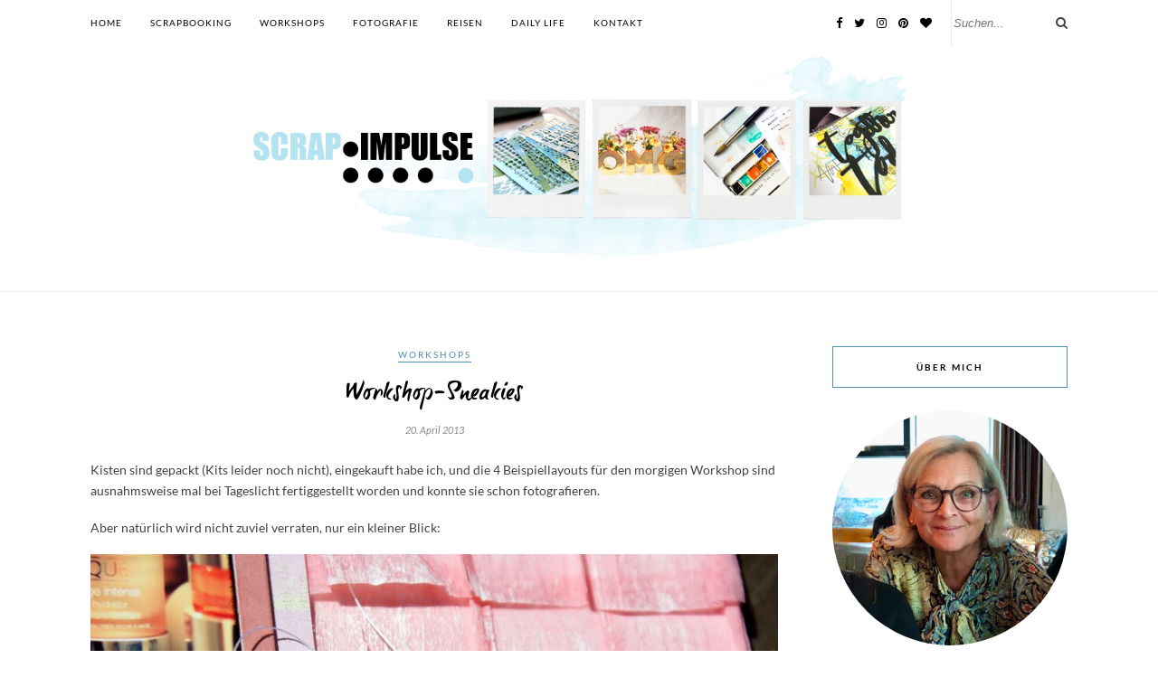

--- FILE ---
content_type: text/html; charset=UTF-8
request_url: https://scrapimpulse.com/2013/04/workshop-sneakies/
body_size: 84916
content:
<!DOCTYPE html>
<html lang="de">
<head>

	<meta charset="UTF-8">
	<meta http-equiv="X-UA-Compatible" content="IE=edge">
	<meta name="viewport" content="width=device-width, initial-scale=1">

	<link rel="profile" href="http://gmpg.org/xfn/11" />
	
		<link rel="shortcut icon" href="https://scrapimpulse.com/wp-content/uploads/2020/06/FavIcon3.png" />
		
	<link rel="alternate" type="application/rss+xml" title="scrapimpulse RSS Feed" href="https://scrapimpulse.com/feed/" />
	<link rel="alternate" type="application/atom+xml" title="scrapimpulse Atom Feed" href="https://scrapimpulse.com/feed/atom/" />
	<link rel="pingback" href="https://scrapimpulse.com/xmlrpc.php" />
	
	<script type="text/javascript" src="https://cdn.opencmp.net/tcf-v2/cmp-stub-latest.js" id="open-cmp-stub" data-activation-key="662cb6b880c0142a83a80216" data-domain="scrapimpulse.com"></script>
	<!-- Google tag (gtag.js) -->
    <script async src="https://www.googletagmanager.com/gtag/js?id=G-9NDFPF2Y7T"></script>
    <script>
      window.dataLayer = window.dataLayer || [];
      function gtag(){dataLayer.push(arguments);}
      gtag('js', new Date());

      gtag('config', 'G-9NDFPF2Y7T');
    </script>
	<meta name='robots' content='index, follow, max-image-preview:large, max-snippet:-1, max-video-preview:-1' />

	<!-- This site is optimized with the Yoast SEO plugin v21.2 - https://yoast.com/wordpress/plugins/seo/ -->
	<title>Workshop-Sneakies - scrapimpulse</title>
	<link rel="canonical" href="https://scrapimpulse.com/2013/04/workshop-sneakies/" />
	<meta property="og:locale" content="de_DE" />
	<meta property="og:type" content="article" />
	<meta property="og:title" content="Workshop-Sneakies - scrapimpulse" />
	<meta property="og:description" content="Kisten sind gepackt (Kits leider noch nicht), eingekauft habe ich, und die 4 Beispiellayouts für den morgigen Workshop sind ausnahmsweise mal bei Tageslicht fertiggestellt worden und konnte sie schon fotografieren. Aber natürlich wird nicht zuviel verraten, nur ein kleiner Blick: Das nächste Layout könnt ihr hier erahnen: Hier Layout Nummer 3: Und eine klitzekleine Ecke vom vierten Layout sieht so aus: Jetzt verschwinde ich mal in die Küche und wünsche euch allen ein schönes Wochenende und meinen Workshopgästen morgen eine angenehme Anreise! Lasst es euch gutgehen! •••• •BARBARA" />
	<meta property="og:url" content="https://scrapimpulse.com/2013/04/workshop-sneakies/" />
	<meta property="og:site_name" content="scrapimpulse" />
	<meta property="article:published_time" content="2013-04-20T15:15:17+00:00" />
	<meta property="article:modified_time" content="2018-06-14T06:51:50+00:00" />
	<meta property="og:image" content="https://scrapimpulse.com/wp-content/uploads/2013/04/6a00d8341c709753ef017d42f7eaa5970c-800wi.jpg" />
	<meta name="author" content="Barbara Haane" />
	<meta name="twitter:card" content="summary_large_image" />
	<meta name="twitter:creator" content="@b_haane" />
	<meta name="twitter:site" content="@b_haane" />
	<meta name="twitter:label1" content="Verfasst von" />
	<meta name="twitter:data1" content="Barbara Haane" />
	<script type="application/ld+json" class="yoast-schema-graph">{"@context":"https://schema.org","@graph":[{"@type":"Article","@id":"https://scrapimpulse.com/2013/04/workshop-sneakies/#article","isPartOf":{"@id":"https://scrapimpulse.com/2013/04/workshop-sneakies/"},"author":{"name":"Barbara Haane","@id":"https://scrapimpulse.com/#/schema/person/e6274798c5f5b564ed54c71bc8f9ea0a"},"headline":"Workshop-Sneakies","datePublished":"2013-04-20T15:15:17+00:00","dateModified":"2018-06-14T06:51:50+00:00","mainEntityOfPage":{"@id":"https://scrapimpulse.com/2013/04/workshop-sneakies/"},"wordCount":94,"commentCount":1,"publisher":{"@id":"https://scrapimpulse.com/#/schema/person/e6274798c5f5b564ed54c71bc8f9ea0a"},"image":{"@id":"https://scrapimpulse.com/2013/04/workshop-sneakies/#primaryimage"},"thumbnailUrl":"https://scrapimpulse.com/wp-content/uploads/2013/04/6a00d8341c709753ef017d42f7eaa5970c-800wi.jpg","articleSection":["Workshops"],"inLanguage":"de","potentialAction":[{"@type":"CommentAction","name":"Comment","target":["https://scrapimpulse.com/2013/04/workshop-sneakies/#respond"]}]},{"@type":"WebPage","@id":"https://scrapimpulse.com/2013/04/workshop-sneakies/","url":"https://scrapimpulse.com/2013/04/workshop-sneakies/","name":"Workshop-Sneakies - scrapimpulse","isPartOf":{"@id":"https://scrapimpulse.com/#website"},"primaryImageOfPage":{"@id":"https://scrapimpulse.com/2013/04/workshop-sneakies/#primaryimage"},"image":{"@id":"https://scrapimpulse.com/2013/04/workshop-sneakies/#primaryimage"},"thumbnailUrl":"https://scrapimpulse.com/wp-content/uploads/2013/04/6a00d8341c709753ef017d42f7eaa5970c-800wi.jpg","datePublished":"2013-04-20T15:15:17+00:00","dateModified":"2018-06-14T06:51:50+00:00","breadcrumb":{"@id":"https://scrapimpulse.com/2013/04/workshop-sneakies/#breadcrumb"},"inLanguage":"de","potentialAction":[{"@type":"ReadAction","target":["https://scrapimpulse.com/2013/04/workshop-sneakies/"]}]},{"@type":"ImageObject","inLanguage":"de","@id":"https://scrapimpulse.com/2013/04/workshop-sneakies/#primaryimage","url":"https://scrapimpulse.com/wp-content/uploads/2013/04/6a00d8341c709753ef017d42f7eaa5970c-800wi.jpg","contentUrl":"https://scrapimpulse.com/wp-content/uploads/2013/04/6a00d8341c709753ef017d42f7eaa5970c-800wi.jpg","width":800,"height":532},{"@type":"BreadcrumbList","@id":"https://scrapimpulse.com/2013/04/workshop-sneakies/#breadcrumb","itemListElement":[{"@type":"ListItem","position":1,"name":"Startseite","item":"https://scrapimpulse.com/"},{"@type":"ListItem","position":2,"name":"Workshop-Sneakies"}]},{"@type":"WebSite","@id":"https://scrapimpulse.com/#website","url":"https://scrapimpulse.com/","name":"scrapimpulse","description":"Scrapbooking, Reisen, Lifestyle","publisher":{"@id":"https://scrapimpulse.com/#/schema/person/e6274798c5f5b564ed54c71bc8f9ea0a"},"potentialAction":[{"@type":"SearchAction","target":{"@type":"EntryPoint","urlTemplate":"https://scrapimpulse.com/?s={search_term_string}"},"query-input":"required name=search_term_string"}],"inLanguage":"de"},{"@type":["Person","Organization"],"@id":"https://scrapimpulse.com/#/schema/person/e6274798c5f5b564ed54c71bc8f9ea0a","name":"Barbara Haane","logo":{"@id":"https://scrapimpulse.com/#/schema/person/image/"}}]}</script>
	<!-- / Yoast SEO plugin. -->


<link rel="alternate" type="application/rss+xml" title="scrapimpulse &raquo; Feed" href="https://scrapimpulse.com/feed/" />
<link rel="alternate" type="application/rss+xml" title="scrapimpulse &raquo; Kommentar-Feed" href="https://scrapimpulse.com/comments/feed/" />
<link rel="alternate" type="application/rss+xml" title="scrapimpulse &raquo; Workshop-Sneakies Kommentar-Feed" href="https://scrapimpulse.com/2013/04/workshop-sneakies/feed/" />
		<!-- This site uses the Google Analytics by MonsterInsights plugin v9.1.1 - Using Analytics tracking - https://www.monsterinsights.com/ -->
							<script src="//www.googletagmanager.com/gtag/js?id=G-EPNDF3SN3E"  data-cfasync="false" data-wpfc-render="false" type="text/javascript" async></script>
			<script data-cfasync="false" data-wpfc-render="false" type="text/javascript">
				var mi_version = '9.1.1';
				var mi_track_user = true;
				var mi_no_track_reason = '';
								var MonsterInsightsDefaultLocations = {"page_location":"https:\/\/scrapimpulse.com\/2013\/04\/workshop-sneakies\/"};
				if ( typeof MonsterInsightsPrivacyGuardFilter === 'function' ) {
					var MonsterInsightsLocations = (typeof MonsterInsightsExcludeQuery === 'object') ? MonsterInsightsPrivacyGuardFilter( MonsterInsightsExcludeQuery ) : MonsterInsightsPrivacyGuardFilter( MonsterInsightsDefaultLocations );
				} else {
					var MonsterInsightsLocations = (typeof MonsterInsightsExcludeQuery === 'object') ? MonsterInsightsExcludeQuery : MonsterInsightsDefaultLocations;
				}

								var disableStrs = [
										'ga-disable-G-EPNDF3SN3E',
									];

				/* Function to detect opted out users */
				function __gtagTrackerIsOptedOut() {
					for (var index = 0; index < disableStrs.length; index++) {
						if (document.cookie.indexOf(disableStrs[index] + '=true') > -1) {
							return true;
						}
					}

					return false;
				}

				/* Disable tracking if the opt-out cookie exists. */
				if (__gtagTrackerIsOptedOut()) {
					for (var index = 0; index < disableStrs.length; index++) {
						window[disableStrs[index]] = true;
					}
				}

				/* Opt-out function */
				function __gtagTrackerOptout() {
					for (var index = 0; index < disableStrs.length; index++) {
						document.cookie = disableStrs[index] + '=true; expires=Thu, 31 Dec 2099 23:59:59 UTC; path=/';
						window[disableStrs[index]] = true;
					}
				}

				if ('undefined' === typeof gaOptout) {
					function gaOptout() {
						__gtagTrackerOptout();
					}
				}
								window.dataLayer = window.dataLayer || [];

				window.MonsterInsightsDualTracker = {
					helpers: {},
					trackers: {},
				};
				if (mi_track_user) {
					function __gtagDataLayer() {
						dataLayer.push(arguments);
					}

					function __gtagTracker(type, name, parameters) {
						if (!parameters) {
							parameters = {};
						}

						if (parameters.send_to) {
							__gtagDataLayer.apply(null, arguments);
							return;
						}

						if (type === 'event') {
														parameters.send_to = monsterinsights_frontend.v4_id;
							var hookName = name;
							if (typeof parameters['event_category'] !== 'undefined') {
								hookName = parameters['event_category'] + ':' + name;
							}

							if (typeof MonsterInsightsDualTracker.trackers[hookName] !== 'undefined') {
								MonsterInsightsDualTracker.trackers[hookName](parameters);
							} else {
								__gtagDataLayer('event', name, parameters);
							}
							
						} else {
							__gtagDataLayer.apply(null, arguments);
						}
					}

					__gtagTracker('js', new Date());
					__gtagTracker('set', {
						'developer_id.dZGIzZG': true,
											});
					if ( MonsterInsightsLocations.page_location ) {
						__gtagTracker('set', MonsterInsightsLocations);
					}
										__gtagTracker('config', 'G-EPNDF3SN3E', {"forceSSL":"true","anonymize_ip":"true"} );
															window.gtag = __gtagTracker;										(function () {
						/* https://developers.google.com/analytics/devguides/collection/analyticsjs/ */
						/* ga and __gaTracker compatibility shim. */
						var noopfn = function () {
							return null;
						};
						var newtracker = function () {
							return new Tracker();
						};
						var Tracker = function () {
							return null;
						};
						var p = Tracker.prototype;
						p.get = noopfn;
						p.set = noopfn;
						p.send = function () {
							var args = Array.prototype.slice.call(arguments);
							args.unshift('send');
							__gaTracker.apply(null, args);
						};
						var __gaTracker = function () {
							var len = arguments.length;
							if (len === 0) {
								return;
							}
							var f = arguments[len - 1];
							if (typeof f !== 'object' || f === null || typeof f.hitCallback !== 'function') {
								if ('send' === arguments[0]) {
									var hitConverted, hitObject = false, action;
									if ('event' === arguments[1]) {
										if ('undefined' !== typeof arguments[3]) {
											hitObject = {
												'eventAction': arguments[3],
												'eventCategory': arguments[2],
												'eventLabel': arguments[4],
												'value': arguments[5] ? arguments[5] : 1,
											}
										}
									}
									if ('pageview' === arguments[1]) {
										if ('undefined' !== typeof arguments[2]) {
											hitObject = {
												'eventAction': 'page_view',
												'page_path': arguments[2],
											}
										}
									}
									if (typeof arguments[2] === 'object') {
										hitObject = arguments[2];
									}
									if (typeof arguments[5] === 'object') {
										Object.assign(hitObject, arguments[5]);
									}
									if ('undefined' !== typeof arguments[1].hitType) {
										hitObject = arguments[1];
										if ('pageview' === hitObject.hitType) {
											hitObject.eventAction = 'page_view';
										}
									}
									if (hitObject) {
										action = 'timing' === arguments[1].hitType ? 'timing_complete' : hitObject.eventAction;
										hitConverted = mapArgs(hitObject);
										__gtagTracker('event', action, hitConverted);
									}
								}
								return;
							}

							function mapArgs(args) {
								var arg, hit = {};
								var gaMap = {
									'eventCategory': 'event_category',
									'eventAction': 'event_action',
									'eventLabel': 'event_label',
									'eventValue': 'event_value',
									'nonInteraction': 'non_interaction',
									'timingCategory': 'event_category',
									'timingVar': 'name',
									'timingValue': 'value',
									'timingLabel': 'event_label',
									'page': 'page_path',
									'location': 'page_location',
									'title': 'page_title',
									'referrer' : 'page_referrer',
								};
								for (arg in args) {
																		if (!(!args.hasOwnProperty(arg) || !gaMap.hasOwnProperty(arg))) {
										hit[gaMap[arg]] = args[arg];
									} else {
										hit[arg] = args[arg];
									}
								}
								return hit;
							}

							try {
								f.hitCallback();
							} catch (ex) {
							}
						};
						__gaTracker.create = newtracker;
						__gaTracker.getByName = newtracker;
						__gaTracker.getAll = function () {
							return [];
						};
						__gaTracker.remove = noopfn;
						__gaTracker.loaded = true;
						window['__gaTracker'] = __gaTracker;
					})();
									} else {
										console.log("");
					(function () {
						function __gtagTracker() {
							return null;
						}

						window['__gtagTracker'] = __gtagTracker;
						window['gtag'] = __gtagTracker;
					})();
									}
			</script>
				<!-- / Google Analytics by MonsterInsights -->
		<link rel='stylesheet' id='wp-block-library-css' href='https://scrapimpulse.com/wp-includes/css/dist/block-library/style.min.css?ver=6.3.7' type='text/css' media='all' />
<style id='classic-theme-styles-inline-css' type='text/css'>
/*! This file is auto-generated */
.wp-block-button__link{color:#fff;background-color:#32373c;border-radius:9999px;box-shadow:none;text-decoration:none;padding:calc(.667em + 2px) calc(1.333em + 2px);font-size:1.125em}.wp-block-file__button{background:#32373c;color:#fff;text-decoration:none}
</style>
<style id='global-styles-inline-css' type='text/css'>
body{--wp--preset--color--black: #000000;--wp--preset--color--cyan-bluish-gray: #abb8c3;--wp--preset--color--white: #ffffff;--wp--preset--color--pale-pink: #f78da7;--wp--preset--color--vivid-red: #cf2e2e;--wp--preset--color--luminous-vivid-orange: #ff6900;--wp--preset--color--luminous-vivid-amber: #fcb900;--wp--preset--color--light-green-cyan: #7bdcb5;--wp--preset--color--vivid-green-cyan: #00d084;--wp--preset--color--pale-cyan-blue: #8ed1fc;--wp--preset--color--vivid-cyan-blue: #0693e3;--wp--preset--color--vivid-purple: #9b51e0;--wp--preset--gradient--vivid-cyan-blue-to-vivid-purple: linear-gradient(135deg,rgba(6,147,227,1) 0%,rgb(155,81,224) 100%);--wp--preset--gradient--light-green-cyan-to-vivid-green-cyan: linear-gradient(135deg,rgb(122,220,180) 0%,rgb(0,208,130) 100%);--wp--preset--gradient--luminous-vivid-amber-to-luminous-vivid-orange: linear-gradient(135deg,rgba(252,185,0,1) 0%,rgba(255,105,0,1) 100%);--wp--preset--gradient--luminous-vivid-orange-to-vivid-red: linear-gradient(135deg,rgba(255,105,0,1) 0%,rgb(207,46,46) 100%);--wp--preset--gradient--very-light-gray-to-cyan-bluish-gray: linear-gradient(135deg,rgb(238,238,238) 0%,rgb(169,184,195) 100%);--wp--preset--gradient--cool-to-warm-spectrum: linear-gradient(135deg,rgb(74,234,220) 0%,rgb(151,120,209) 20%,rgb(207,42,186) 40%,rgb(238,44,130) 60%,rgb(251,105,98) 80%,rgb(254,248,76) 100%);--wp--preset--gradient--blush-light-purple: linear-gradient(135deg,rgb(255,206,236) 0%,rgb(152,150,240) 100%);--wp--preset--gradient--blush-bordeaux: linear-gradient(135deg,rgb(254,205,165) 0%,rgb(254,45,45) 50%,rgb(107,0,62) 100%);--wp--preset--gradient--luminous-dusk: linear-gradient(135deg,rgb(255,203,112) 0%,rgb(199,81,192) 50%,rgb(65,88,208) 100%);--wp--preset--gradient--pale-ocean: linear-gradient(135deg,rgb(255,245,203) 0%,rgb(182,227,212) 50%,rgb(51,167,181) 100%);--wp--preset--gradient--electric-grass: linear-gradient(135deg,rgb(202,248,128) 0%,rgb(113,206,126) 100%);--wp--preset--gradient--midnight: linear-gradient(135deg,rgb(2,3,129) 0%,rgb(40,116,252) 100%);--wp--preset--font-size--small: 13px;--wp--preset--font-size--medium: 20px;--wp--preset--font-size--large: 36px;--wp--preset--font-size--x-large: 42px;--wp--preset--spacing--20: 0.44rem;--wp--preset--spacing--30: 0.67rem;--wp--preset--spacing--40: 1rem;--wp--preset--spacing--50: 1.5rem;--wp--preset--spacing--60: 2.25rem;--wp--preset--spacing--70: 3.38rem;--wp--preset--spacing--80: 5.06rem;--wp--preset--shadow--natural: 6px 6px 9px rgba(0, 0, 0, 0.2);--wp--preset--shadow--deep: 12px 12px 50px rgba(0, 0, 0, 0.4);--wp--preset--shadow--sharp: 6px 6px 0px rgba(0, 0, 0, 0.2);--wp--preset--shadow--outlined: 6px 6px 0px -3px rgba(255, 255, 255, 1), 6px 6px rgba(0, 0, 0, 1);--wp--preset--shadow--crisp: 6px 6px 0px rgba(0, 0, 0, 1);}:where(.is-layout-flex){gap: 0.5em;}:where(.is-layout-grid){gap: 0.5em;}body .is-layout-flow > .alignleft{float: left;margin-inline-start: 0;margin-inline-end: 2em;}body .is-layout-flow > .alignright{float: right;margin-inline-start: 2em;margin-inline-end: 0;}body .is-layout-flow > .aligncenter{margin-left: auto !important;margin-right: auto !important;}body .is-layout-constrained > .alignleft{float: left;margin-inline-start: 0;margin-inline-end: 2em;}body .is-layout-constrained > .alignright{float: right;margin-inline-start: 2em;margin-inline-end: 0;}body .is-layout-constrained > .aligncenter{margin-left: auto !important;margin-right: auto !important;}body .is-layout-constrained > :where(:not(.alignleft):not(.alignright):not(.alignfull)){max-width: var(--wp--style--global--content-size);margin-left: auto !important;margin-right: auto !important;}body .is-layout-constrained > .alignwide{max-width: var(--wp--style--global--wide-size);}body .is-layout-flex{display: flex;}body .is-layout-flex{flex-wrap: wrap;align-items: center;}body .is-layout-flex > *{margin: 0;}body .is-layout-grid{display: grid;}body .is-layout-grid > *{margin: 0;}:where(.wp-block-columns.is-layout-flex){gap: 2em;}:where(.wp-block-columns.is-layout-grid){gap: 2em;}:where(.wp-block-post-template.is-layout-flex){gap: 1.25em;}:where(.wp-block-post-template.is-layout-grid){gap: 1.25em;}.has-black-color{color: var(--wp--preset--color--black) !important;}.has-cyan-bluish-gray-color{color: var(--wp--preset--color--cyan-bluish-gray) !important;}.has-white-color{color: var(--wp--preset--color--white) !important;}.has-pale-pink-color{color: var(--wp--preset--color--pale-pink) !important;}.has-vivid-red-color{color: var(--wp--preset--color--vivid-red) !important;}.has-luminous-vivid-orange-color{color: var(--wp--preset--color--luminous-vivid-orange) !important;}.has-luminous-vivid-amber-color{color: var(--wp--preset--color--luminous-vivid-amber) !important;}.has-light-green-cyan-color{color: var(--wp--preset--color--light-green-cyan) !important;}.has-vivid-green-cyan-color{color: var(--wp--preset--color--vivid-green-cyan) !important;}.has-pale-cyan-blue-color{color: var(--wp--preset--color--pale-cyan-blue) !important;}.has-vivid-cyan-blue-color{color: var(--wp--preset--color--vivid-cyan-blue) !important;}.has-vivid-purple-color{color: var(--wp--preset--color--vivid-purple) !important;}.has-black-background-color{background-color: var(--wp--preset--color--black) !important;}.has-cyan-bluish-gray-background-color{background-color: var(--wp--preset--color--cyan-bluish-gray) !important;}.has-white-background-color{background-color: var(--wp--preset--color--white) !important;}.has-pale-pink-background-color{background-color: var(--wp--preset--color--pale-pink) !important;}.has-vivid-red-background-color{background-color: var(--wp--preset--color--vivid-red) !important;}.has-luminous-vivid-orange-background-color{background-color: var(--wp--preset--color--luminous-vivid-orange) !important;}.has-luminous-vivid-amber-background-color{background-color: var(--wp--preset--color--luminous-vivid-amber) !important;}.has-light-green-cyan-background-color{background-color: var(--wp--preset--color--light-green-cyan) !important;}.has-vivid-green-cyan-background-color{background-color: var(--wp--preset--color--vivid-green-cyan) !important;}.has-pale-cyan-blue-background-color{background-color: var(--wp--preset--color--pale-cyan-blue) !important;}.has-vivid-cyan-blue-background-color{background-color: var(--wp--preset--color--vivid-cyan-blue) !important;}.has-vivid-purple-background-color{background-color: var(--wp--preset--color--vivid-purple) !important;}.has-black-border-color{border-color: var(--wp--preset--color--black) !important;}.has-cyan-bluish-gray-border-color{border-color: var(--wp--preset--color--cyan-bluish-gray) !important;}.has-white-border-color{border-color: var(--wp--preset--color--white) !important;}.has-pale-pink-border-color{border-color: var(--wp--preset--color--pale-pink) !important;}.has-vivid-red-border-color{border-color: var(--wp--preset--color--vivid-red) !important;}.has-luminous-vivid-orange-border-color{border-color: var(--wp--preset--color--luminous-vivid-orange) !important;}.has-luminous-vivid-amber-border-color{border-color: var(--wp--preset--color--luminous-vivid-amber) !important;}.has-light-green-cyan-border-color{border-color: var(--wp--preset--color--light-green-cyan) !important;}.has-vivid-green-cyan-border-color{border-color: var(--wp--preset--color--vivid-green-cyan) !important;}.has-pale-cyan-blue-border-color{border-color: var(--wp--preset--color--pale-cyan-blue) !important;}.has-vivid-cyan-blue-border-color{border-color: var(--wp--preset--color--vivid-cyan-blue) !important;}.has-vivid-purple-border-color{border-color: var(--wp--preset--color--vivid-purple) !important;}.has-vivid-cyan-blue-to-vivid-purple-gradient-background{background: var(--wp--preset--gradient--vivid-cyan-blue-to-vivid-purple) !important;}.has-light-green-cyan-to-vivid-green-cyan-gradient-background{background: var(--wp--preset--gradient--light-green-cyan-to-vivid-green-cyan) !important;}.has-luminous-vivid-amber-to-luminous-vivid-orange-gradient-background{background: var(--wp--preset--gradient--luminous-vivid-amber-to-luminous-vivid-orange) !important;}.has-luminous-vivid-orange-to-vivid-red-gradient-background{background: var(--wp--preset--gradient--luminous-vivid-orange-to-vivid-red) !important;}.has-very-light-gray-to-cyan-bluish-gray-gradient-background{background: var(--wp--preset--gradient--very-light-gray-to-cyan-bluish-gray) !important;}.has-cool-to-warm-spectrum-gradient-background{background: var(--wp--preset--gradient--cool-to-warm-spectrum) !important;}.has-blush-light-purple-gradient-background{background: var(--wp--preset--gradient--blush-light-purple) !important;}.has-blush-bordeaux-gradient-background{background: var(--wp--preset--gradient--blush-bordeaux) !important;}.has-luminous-dusk-gradient-background{background: var(--wp--preset--gradient--luminous-dusk) !important;}.has-pale-ocean-gradient-background{background: var(--wp--preset--gradient--pale-ocean) !important;}.has-electric-grass-gradient-background{background: var(--wp--preset--gradient--electric-grass) !important;}.has-midnight-gradient-background{background: var(--wp--preset--gradient--midnight) !important;}.has-small-font-size{font-size: var(--wp--preset--font-size--small) !important;}.has-medium-font-size{font-size: var(--wp--preset--font-size--medium) !important;}.has-large-font-size{font-size: var(--wp--preset--font-size--large) !important;}.has-x-large-font-size{font-size: var(--wp--preset--font-size--x-large) !important;}
.wp-block-navigation a:where(:not(.wp-element-button)){color: inherit;}
:where(.wp-block-post-template.is-layout-flex){gap: 1.25em;}:where(.wp-block-post-template.is-layout-grid){gap: 1.25em;}
:where(.wp-block-columns.is-layout-flex){gap: 2em;}:where(.wp-block-columns.is-layout-grid){gap: 2em;}
.wp-block-pullquote{font-size: 1.5em;line-height: 1.6;}
</style>
<link rel='stylesheet' id='contact-form-7-css' href='https://scrapimpulse.com/wp-content/plugins/contact-form-7/includes/css/styles.css?ver=5.9.8' type='text/css' media='all' />
<link rel='stylesheet' id='uaf_client_css-css' href='https://scrapimpulse.com/wp-content/uploads/useanyfont/uaf.css?ver=1727849935' type='text/css' media='all' />
<link rel='stylesheet' id='sp_style-css' href='https://scrapimpulse.com/wp-content/themes/rosemary/style.css?ver=6.3.7' type='text/css' media='all' />
<link rel='stylesheet' id='child-style-css' href='https://scrapimpulse.com/wp-content/themes/rosemary-child/style.css?ver=1.0.1' type='text/css' media='all' />
<link rel='stylesheet' id='font-playfair-lato-css' href='https://scrapimpulse.com/wp-content/themes/rosemary-child/fonts.css?ver=6.3.7' type='text/css' media='all' />
<link rel='stylesheet' id='slicknav-css-css' href='https://scrapimpulse.com/wp-content/themes/rosemary/css/slicknav.css?ver=6.3.7' type='text/css' media='all' />
<link rel='stylesheet' id='bxslider-css-css' href='https://scrapimpulse.com/wp-content/themes/rosemary/css/jquery.bxslider.css?ver=6.3.7' type='text/css' media='all' />
<link rel='stylesheet' id='font-awesome-css' href='https://scrapimpulse.com/wp-content/themes/rosemary/css/font-awesome.min.css?ver=6.3.7' type='text/css' media='all' />
<link rel='stylesheet' id='responsive-css' href='https://scrapimpulse.com/wp-content/themes/rosemary/css/responsive.css?ver=6.3.7' type='text/css' media='all' />
<link rel='stylesheet' id='wpgdprc-front-css-css' href='https://scrapimpulse.com/wp-content/plugins/wp-gdpr-compliance/Assets/css/front.css?ver=1706564008' type='text/css' media='all' />
<style id='wpgdprc-front-css-inline-css' type='text/css'>
:root{--wp-gdpr--bar--background-color: #000000;--wp-gdpr--bar--color: #ffffff;--wp-gdpr--button--background-color: #000000;--wp-gdpr--button--background-color--darken: #000000;--wp-gdpr--button--color: #ffffff;}
</style>
<script type='text/javascript' src='https://scrapimpulse.com/wp-content/plugins/google-analytics-for-wordpress/assets/js/frontend-gtag.min.js?ver=9.1.1' id='monsterinsights-frontend-script-js' async data-wp-strategy='async'></script>
<script data-cfasync="false" data-wpfc-render="false" type="text/javascript" id='monsterinsights-frontend-script-js-extra'>/* <![CDATA[ */
var monsterinsights_frontend = {"js_events_tracking":"true","download_extensions":"doc,pdf,ppt,zip,xls,docx,pptx,xlsx","inbound_paths":"[]","home_url":"https:\/\/scrapimpulse.com","hash_tracking":"false","v4_id":"G-EPNDF3SN3E"};/* ]]> */
</script>
<script type='text/javascript' src='https://scrapimpulse.com/wp-includes/js/jquery/jquery.min.js?ver=3.7.0' id='jquery-core-js'></script>
<script type='text/javascript' src='https://scrapimpulse.com/wp-includes/js/jquery/jquery-migrate.min.js?ver=3.4.1' id='jquery-migrate-js'></script>
<script type='text/javascript' id='wpgdprc-front-js-js-extra'>
/* <![CDATA[ */
var wpgdprcFront = {"ajaxUrl":"https:\/\/scrapimpulse.com\/wp-admin\/admin-ajax.php","ajaxNonce":"240a0f92fd","ajaxArg":"security","pluginPrefix":"wpgdprc","blogId":"1","isMultiSite":"","locale":"de_DE","showSignUpModal":"","showFormModal":"","cookieName":"wpgdprc-consent","consentVersion":"","path":"\/","prefix":"wpgdprc"};
/* ]]> */
</script>
<script type='text/javascript' src='https://scrapimpulse.com/wp-content/plugins/wp-gdpr-compliance/Assets/js/front.min.js?ver=1706564008' id='wpgdprc-front-js-js'></script>
<link rel="https://api.w.org/" href="https://scrapimpulse.com/wp-json/" /><link rel="alternate" type="application/json" href="https://scrapimpulse.com/wp-json/wp/v2/posts/764" /><link rel="EditURI" type="application/rsd+xml" title="RSD" href="https://scrapimpulse.com/xmlrpc.php?rsd" />
<meta name="generator" content="WordPress 6.3.7" />
<link rel='shortlink' href='https://scrapimpulse.com/?p=764' />
<link rel="alternate" type="application/json+oembed" href="https://scrapimpulse.com/wp-json/oembed/1.0/embed?url=https%3A%2F%2Fscrapimpulse.com%2F2013%2F04%2Fworkshop-sneakies%2F" />
<link rel="alternate" type="text/xml+oembed" href="https://scrapimpulse.com/wp-json/oembed/1.0/embed?url=https%3A%2F%2Fscrapimpulse.com%2F2013%2F04%2Fworkshop-sneakies%2F&#038;format=xml" />
    <style type="text/css">
	
		#logo { padding:0px 0 12px; }
		
				#top-bar { box-shadow: none; -webkit-box-shadow: none; -moz-box-shadow: none; }				#nav-wrapper .menu li.current-menu-item > a, #nav-wrapper .menu li.current_page_item > a, #nav-wrapper .menu li a:hover {  color:#508faa; }
		
		#nav-wrapper .menu .sub-menu, #nav-wrapper .menu .children { background: ; }
		#nav-wrapper ul.menu ul a, #nav-wrapper .menu ul ul a {  color:; }
		#nav-wrapper ul.menu ul a:hover, #nav-wrapper .menu ul ul a:hover { color: #508faa; background:; }
		
		.slicknav_nav { background:#ffffff; }
		.slicknav_nav a { color:; }
		.slicknav_menu .slicknav_icon-bar { background-color:; }
		
		#top-social a i { color:; }
		#top-social a:hover i { color:#508faa; }
		
		#top-search i { color:; }
		#top-search { border-color:; }
		
		.widget-title { background:; color:; border-color:#508faa; }
		
		a, .social-widget a:hover > i { color:#508faa; }
		.post-header .cat a, .post-entry blockquote { border-color:#508faa; }
		
		.feat-item .read-more, .more-button  { background:; color:; border-color:#508faa;}
		.feat-item .read-more:hover, .more-button:hover  { background:#508faa; color:; border-color:#508faa;}
		
				.featured-area .post-header .cat
{display:none}

.feat-overlay {background: rgba(255,255,255,.8); box-shadow: none;}

.feat-item {height: 400px; padding: 9.3% 32.5%;} 
@media only screen and (min-width: 942px) and (max-width: 1170px) {.feat-item {height: 380px; padding: 10.2% 29.5%;}} 
@media only screen and (min-width: 768px) and (max-width: 960px) {.feat-item {height: 380px; padding: 12.2% 25.5%;}} 
@media only screen and (max-width: 767px) {.feat-item {height: 220px; padding: 18.2% 19.5%;}} 
@media only screen and (min-width: 480px) and (max-width: 768px) {.feat-item {height: 310px; padding: 18.2% 20.5%;}}

.feat-title a {
font-family: "Lato", sans-serif;
    color: #000 ;
    font-size: 16px;
}


#logo img {
    max-height: 250px;
}

 #respond label {
display: inline;
}
#wp-comment-cookies-consent, input#wpgdprc {
width: 20px !important;
margin-bottom: 0 !important;
margin-right: 2px !important;
}

#top-social{
right: 150px;
}
#top-search {
max-width: 130px;
padding-left: 2px;
}
#top-search input {
    border: none;
    font-style: italic;
    width: 110px;
    background: transparent;}

.wpcf7-form span.dsgvo input[type=checkbox] { width: 13px !important; height: 13px; margin: 0; }


.table tbody td:hover {
	background-color: transparent !important;
}

/* Unterkategorien ausblenden
.children {
display:none;
}        */

/*Schriftgröße auf Mobilgeräten:*/
@media only screen and (max-width: 600px) { p, a{ font-size: 16px; !important } } 


p, a{ font-size: 14px; !important } 				
    </style>
    
	
</head>
										  

<body class="post-template-default single single-post postid-764 single-format-standard">

	<div id="top-bar">
	
		<div class="container">
			
			<div id="nav-wrapper">
				<ul id="menu-hauptmenue" class="menu"><li id="menu-item-9706" class="menu-item menu-item-type-custom menu-item-object-custom menu-item-home menu-item-9706"><a href="https://scrapimpulse.com">Home</a></li>
<li id="menu-item-9707" class="menu-item menu-item-type-taxonomy menu-item-object-category menu-item-has-children menu-item-9707"><a href="https://scrapimpulse.com/category/scrapbooking/">Scrapbooking</a>
<ul class="sub-menu">
	<li id="menu-item-15318" class="menu-item menu-item-type-taxonomy menu-item-object-category menu-item-15318"><a href="https://scrapimpulse.com/category/scrapbooking-layout/">Layouts</a></li>
	<li id="menu-item-15319" class="menu-item menu-item-type-taxonomy menu-item-object-category menu-item-15319"><a href="https://scrapimpulse.com/category/mini-books/">Mini Books</a></li>
	<li id="menu-item-26200" class="menu-item menu-item-type-post_type menu-item-object-page menu-item-26200"><a href="https://scrapimpulse.com/workshops/">Workshops</a></li>
	<li id="menu-item-15321" class="menu-item menu-item-type-taxonomy menu-item-object-category menu-item-15321"><a href="https://scrapimpulse.com/category/project-life/">Project Life</a></li>
	<li id="menu-item-15322" class="menu-item menu-item-type-taxonomy menu-item-object-category menu-item-15322"><a href="https://scrapimpulse.com/category/dezember-tagebuch/">Dezember-Tagebuch</a></li>
	<li id="menu-item-31970" class="menu-item menu-item-type-post_type menu-item-object-page menu-item-31970"><a href="https://scrapimpulse.com/zitate/">Zitate</a></li>
	<li id="menu-item-15323" class="menu-item menu-item-type-post_type menu-item-object-post menu-item-15323"><a href="https://scrapimpulse.com/2008/01/scrapbookinglexikon/">Scrapbooking A-Z, eine Art Lexikon</a></li>
	<li id="menu-item-15324" class="menu-item menu-item-type-custom menu-item-object-custom menu-item-15324"><a target="_blank" rel="noopener" href="http://scrapimpulse.bigcartel.com/">Shop</a></li>
</ul>
</li>
<li id="menu-item-28784" class="menu-item menu-item-type-post_type menu-item-object-page menu-item-has-children menu-item-28784"><a href="https://scrapimpulse.com/workshops/">Workshops</a>
<ul class="sub-menu">
	<li id="menu-item-28789" class="menu-item menu-item-type-post_type menu-item-object-page menu-item-28789"><a href="https://scrapimpulse.com/workshops/">Infos</a></li>
	<li id="menu-item-28785" class="menu-item menu-item-type-post_type menu-item-object-page menu-item-28785"><a href="https://scrapimpulse.com/termine-der-workshops/">Termine und Anmeldung</a></li>
	<li id="menu-item-28786" class="menu-item menu-item-type-taxonomy menu-item-object-category current-post-ancestor current-menu-parent current-post-parent menu-item-28786"><a href="https://scrapimpulse.com/category/workshops/">Berichte und Bilder</a></li>
</ul>
</li>
<li id="menu-item-9722" class="menu-item menu-item-type-custom menu-item-object-custom menu-item-has-children menu-item-9722"><a href="#">Fotografie</a>
<ul class="sub-menu">
	<li id="menu-item-9708" class="menu-item menu-item-type-taxonomy menu-item-object-category menu-item-9708"><a href="https://scrapimpulse.com/category/fotografie/">Fotografie</a></li>
	<li id="menu-item-9728" class="menu-item menu-item-type-taxonomy menu-item-object-category menu-item-9728"><a href="https://scrapimpulse.com/category/drucken/">Drucken</a></li>
</ul>
</li>
<li id="menu-item-22857" class="menu-item menu-item-type-post_type menu-item-object-page menu-item-22857"><a href="https://scrapimpulse.com/reisen/">Reisen</a></li>
<li id="menu-item-9752" class="menu-item menu-item-type-custom menu-item-object-custom menu-item-has-children menu-item-9752"><a href="#">Daily Life</a>
<ul class="sub-menu">
	<li id="menu-item-9758" class="menu-item menu-item-type-taxonomy menu-item-object-category menu-item-9758"><a href="https://scrapimpulse.com/category/leckeres/">Leckeres</a></li>
	<li id="menu-item-9762" class="menu-item menu-item-type-taxonomy menu-item-object-category menu-item-9762"><a href="https://scrapimpulse.com/category/shopping/">Shopping</a></li>
	<li id="menu-item-34580" class="menu-item menu-item-type-custom menu-item-object-custom menu-item-34580"><a target="_blank" rel="noopener" href="https://www.amazon.de/shop/barbarahaane">Produktempfehlungen</a></li>
</ul>
</li>
<li id="menu-item-26186" class="menu-item menu-item-type-custom menu-item-object-custom menu-item-has-children menu-item-26186"><a>Kontakt</a>
<ul class="sub-menu">
	<li id="menu-item-26413" class="menu-item menu-item-type-post_type menu-item-object-page menu-item-26413"><a href="https://scrapimpulse.com/about/">Über mich</a></li>
	<li id="menu-item-26187" class="menu-item menu-item-type-post_type menu-item-object-page menu-item-26187"><a href="https://scrapimpulse.com/pr-kooperation/">PR &#038; Kooperation</a></li>
	<li id="menu-item-28815" class="menu-item menu-item-type-post_type menu-item-object-page menu-item-28815"><a href="https://scrapimpulse.com/kontakt/">Kontakt</a></li>
	<li id="menu-item-17672" class="menu-item menu-item-type-post_type menu-item-object-page menu-item-17672"><a href="https://scrapimpulse.com/impressum/">Impressum</a></li>
	<li id="menu-item-17673" class="menu-item menu-item-type-post_type menu-item-object-page menu-item-privacy-policy menu-item-17673"><a rel="privacy-policy" href="https://scrapimpulse.com/datenschutzerklaerung/">Datenschutzerklärung</a></li>
</ul>
</li>
</ul>			</div>
			
			<div class="menu-mobile"></div>
			
						<div id="top-search">
				<form role="search" method="get" id="searchform" action="https://scrapimpulse.com/">
		<input type="text" placeholder="Suchen..." name="s" id="s" />
</form>				<i class="fa fa-search search-desktop"></i>
				<i class="fa fa-search search-toggle"></i>
			</div>
			
			<!-- Responsive Search -->
			<div class="show-search">
				<form role="search" method="get" id="searchform" action="https://scrapimpulse.com/">
		<input type="text" placeholder="Suchen..." name="s" id="s" />
</form>			</div>
			<!-- -->
						
						<div id="top-social" >
				
				<a href="http://facebook.com/scrapimpulse" target="_blank"><i class="fa fa-facebook"></i></a>				<a href="http://twitter.com/b_haane" target="_blank"><i class="fa fa-twitter"></i></a>				<a href="http://instagram.com/barbarahaane" target="_blank"><i class="fa fa-instagram"></i></a>				<a href="http://pinterest.com/barbarahaane" target="_blank"><i class="fa fa-pinterest"></i></a>				<a href="http://bloglovin.com/blogs/scrap-impulse-1571793" target="_blank"><i class="fa fa-heart"></i></a>																																								
			</div>
						
		</div>
	
	</div>
	
	<header id="header">
	
		<div class="container">
			
			<div id="logo">
				
									
											<h2><a href="https://scrapimpulse.com"><img src="https://scrapimpulse.com/wp-content/uploads/2020/03/Scrap-Impulse-Banner_2020.jpg" alt="scrapimpulse" /></a></h2>
										
								
			</div>
			
		</div>
		
	</header>	
	<div class="container">
		
		<div id="content">
		
			<div id="main" >
			
								
					<article id="post-764" class="post-764 post type-post status-publish format-standard hentry category-workshops">
	
	<div class="post-header">
		
				<span class="cat"><a href="https://scrapimpulse.com/category/workshops/" title="View all posts in Workshops" >Workshops</a></span>
				
					<h1>Workshop-Sneakies</h1>
				
				<span class="date">20. April 2013</span>
				
	</div>
	
			
				
		
	<div class="post-entry">
		
				
			<p>Kisten sind gepackt (Kits leider noch nicht), eingekauft habe ich, und die 4 Beispiellayouts für den morgigen Workshop sind ausnahmsweise mal bei Tageslicht fertiggestellt worden und konnte sie schon fotografieren.</p>
<p>Aber natürlich wird nicht zuviel verraten, nur ein kleiner Blick:</p>
<p>
<a class="asset-img-link" href="https://scrapimpulse.com/wp-content/uploads/2013/04/6a00d8341c709753ef017d42f7eaa5970c.jpg" style="display: inline;"><img decoding="async" alt="DSC07395" border="0" class="asset  asset-image at-xid-6a00d8341c709753ef017d42f7eaa5970c image-full" src="https://scrapimpulse.com/wp-content/uploads/2013/04/6a00d8341c709753ef017d42f7eaa5970c-800wi.jpg" title="DSC07395" /></a></p>
<p>Das nächste Layout könnt ihr hier erahnen:</p>
<p>
<a class="asset-img-link" href="https://scrapimpulse.com/wp-content/uploads/2013/04/6a00d8341c709753ef01901b6ee683970b.jpg" style="display: inline;"><img decoding="async" alt="DSC07400" border="0" class="asset  asset-image at-xid-6a00d8341c709753ef01901b6ee683970b image-full" src="https://scrapimpulse.com/wp-content/uploads/2013/04/6a00d8341c709753ef01901b6ee683970b-800wi.jpg" title="DSC07400" /></a></p>
<p>Hier Layout Nummer 3:</p>
<p>
<a class="asset-img-link" href="https://scrapimpulse.com/wp-content/uploads/2013/04/6a00d8341c709753ef017eea6c560e970d.jpg" style="display: inline;"><img decoding="async" alt="DSC07407" border="0" class="asset  asset-image at-xid-6a00d8341c709753ef017eea6c560e970d image-full" src="https://scrapimpulse.com/wp-content/uploads/2013/04/6a00d8341c709753ef017eea6c560e970d-800wi.jpg" title="DSC07407" /></a></p>
<p>Und eine klitzekleine Ecke vom vierten Layout sieht so aus:</p>
<p>
<a class="asset-img-link" href="https://scrapimpulse.com/wp-content/uploads/2013/04/6a00d8341c709753ef01901b6ef211970b.jpg" style="display: inline;"><img decoding="async" alt="DSC07408" border="0" class="asset  asset-image at-xid-6a00d8341c709753ef01901b6ef211970b image-full" src="https://scrapimpulse.com/wp-content/uploads/2013/04/6a00d8341c709753ef01901b6ef211970b-800wi.jpg" title="DSC07408" /></a></p>
<p>Jetzt verschwinde ich mal in die Küche und wünsche euch allen ein schönes Wochenende und meinen Workshopgästen morgen eine angenehme Anreise!</p>
<p>Lasst es euch gutgehen!</p>
<p>•••• •BARBARA</p>
<div class="shariff shariff-align-flex-start shariff-widget-align-flex-start"><ul class="shariff-buttons theme-round orientation-horizontal buttonsize-small"><li class="shariff-button facebook" style="background-color:#a5d3e0"><a href="https://www.facebook.com/sharer/sharer.php?u=https%3A%2F%2Fscrapimpulse.com%2F2013%2F04%2Fworkshop-sneakies%2F" title="Bei Facebook teilen" aria-label="Bei Facebook teilen" role="button" rel="nofollow" class="shariff-link" style="; background-color:#ade5fd; color:#fff" target="_blank"><span class="shariff-icon" style=""><svg width="32px" height="20px" xmlns="http://www.w3.org/2000/svg" viewBox="0 0 18 32"><path fill="#3b5998" d="M17.1 0.2v4.7h-2.8q-1.5 0-2.1 0.6t-0.5 1.9v3.4h5.2l-0.7 5.3h-4.5v13.6h-5.5v-13.6h-4.5v-5.3h4.5v-3.9q0-3.3 1.9-5.2t5-1.8q2.6 0 4.1 0.2z"/></svg></span></a></li><li class="shariff-button pinterest" style="background-color:#a5d3e0"><a href="https://www.pinterest.com/pin/create/link/?url=https%3A%2F%2Fscrapimpulse.com%2F2013%2F04%2Fworkshop-sneakies%2F&media=https%3A%2F%2Fscrapimpulse.com%2Fwp-content%2Fuploads%2F2013%2F04%2F6a00d8341c709753ef017d42f7eaa5970c-800wi.jpg&description=Workshop-Sneakies" title="Bei Pinterest pinnen" aria-label="Bei Pinterest pinnen" role="button" rel="noopener nofollow" class="shariff-link" style="; background-color:#ade5fd; color:#fff" target="_blank"><span class="shariff-icon" style=""><svg width="32px" height="20px" xmlns="http://www.w3.org/2000/svg" viewBox="0 0 27 32"><path fill="#cb2027" d="M27.4 16q0 3.7-1.8 6.9t-5 5-6.9 1.9q-2 0-3.9-0.6 1.1-1.7 1.4-2.9 0.2-0.6 1-3.8 0.4 0.7 1.3 1.2t2 0.5q2.1 0 3.8-1.2t2.7-3.4 0.9-4.8q0-2-1.1-3.8t-3.1-2.9-4.5-1.2q-1.9 0-3.5 0.5t-2.8 1.4-2 2-1.2 2.3-0.4 2.4q0 1.9 0.7 3.3t2.1 2q0.5 0.2 0.7-0.4 0-0.1 0.1-0.5t0.2-0.5q0.1-0.4-0.2-0.8-0.9-1.1-0.9-2.7 0-2.7 1.9-4.6t4.9-2q2.7 0 4.2 1.5t1.5 3.8q0 3-1.2 5.2t-3.1 2.1q-1.1 0-1.7-0.8t-0.4-1.9q0.1-0.6 0.5-1.7t0.5-1.8 0.2-1.4q0-0.9-0.5-1.5t-1.4-0.6q-1.1 0-1.9 1t-0.8 2.6q0 1.3 0.4 2.2l-1.8 7.5q-0.3 1.2-0.2 3.2-3.7-1.6-6-5t-2.3-7.6q0-3.7 1.9-6.9t5-5 6.9-1.9 6.9 1.9 5 5 1.8 6.9z"/></svg></span></a></li><li class="shariff-button twitter" style="background-color:#a5d3e0"><a href="https://twitter.com/share?url=https%3A%2F%2Fscrapimpulse.com%2F2013%2F04%2Fworkshop-sneakies%2F&text=Workshop-Sneakies" title="Bei X teilen" aria-label="Bei X teilen" role="button" rel="noopener nofollow" class="shariff-link" style="; background-color:#ade5fd; color:#fff" target="_blank"><span class="shariff-icon" style=""><svg width="32px" height="20px" xmlns="http://www.w3.org/2000/svg" viewBox="0 0 24 24"><path fill="#000" d="M14.258 10.152L23.176 0h-2.113l-7.747 8.813L7.133 0H0l9.352 13.328L0 23.973h2.113l8.176-9.309 6.531 9.309h7.133zm-2.895 3.293l-.949-1.328L2.875 1.56h3.246l6.086 8.523.945 1.328 7.91 11.078h-3.246zm0 0"/></svg></span></a></li><li class="shariff-button printer" style="background-color:#a5d3e0"><a href="javascript:window.print()" title="drucken" aria-label="drucken" role="button" rel="noopener nofollow" class="shariff-link" style="; background-color:#ade5fd; color:#fff"><span class="shariff-icon" style=""><svg width="32px" height="20px" xmlns="http://www.w3.org/2000/svg" viewBox="0 0 30 32"><path fill="#999" d="M6.8 27.4h16v-4.6h-16v4.6zM6.8 16h16v-6.8h-2.8q-0.7 0-1.2-0.5t-0.5-1.2v-2.8h-11.4v11.4zM27.4 17.2q0-0.5-0.3-0.8t-0.8-0.4-0.8 0.4-0.3 0.8 0.3 0.8 0.8 0.3 0.8-0.3 0.3-0.8zM29.7 17.2v7.4q0 0.2-0.2 0.4t-0.4 0.2h-4v2.8q0 0.7-0.5 1.2t-1.2 0.5h-17.2q-0.7 0-1.2-0.5t-0.5-1.2v-2.8h-4q-0.2 0-0.4-0.2t-0.2-0.4v-7.4q0-1.4 1-2.4t2.4-1h1.2v-9.7q0-0.7 0.5-1.2t1.2-0.5h12q0.7 0 1.6 0.4t1.3 0.8l2.7 2.7q0.5 0.5 0.9 1.4t0.4 1.6v4.6h1.1q1.4 0 2.4 1t1 2.4z"/></svg></span></a></li><li class="shariff-button mailto" style="background-color:#a5d3e0"><a href="mailto:?body=https%3A%2F%2Fscrapimpulse.com%2F2013%2F04%2Fworkshop-sneakies%2F&subject=Workshop-Sneakies" title="Per E-Mail versenden" aria-label="Per E-Mail versenden" role="button" rel="noopener nofollow" class="shariff-link" style="; background-color:#ade5fd; color:#fff"><span class="shariff-icon" style=""><svg width="32px" height="20px" xmlns="http://www.w3.org/2000/svg" viewBox="0 0 32 32"><path fill="#999" d="M32 12.7v14.2q0 1.2-0.8 2t-2 0.9h-26.3q-1.2 0-2-0.9t-0.8-2v-14.2q0.8 0.9 1.8 1.6 6.5 4.4 8.9 6.1 1 0.8 1.6 1.2t1.7 0.9 2 0.4h0.1q0.9 0 2-0.4t1.7-0.9 1.6-1.2q3-2.2 8.9-6.1 1-0.7 1.8-1.6zM32 7.4q0 1.4-0.9 2.7t-2.2 2.2q-6.7 4.7-8.4 5.8-0.2 0.1-0.7 0.5t-1 0.7-0.9 0.6-1.1 0.5-0.9 0.2h-0.1q-0.4 0-0.9-0.2t-1.1-0.5-0.9-0.6-1-0.7-0.7-0.5q-1.6-1.1-4.7-3.2t-3.6-2.6q-1.1-0.7-2.1-2t-1-2.5q0-1.4 0.7-2.3t2.1-0.9h26.3q1.2 0 2 0.8t0.9 2z"/></svg></span></a></li></ul></div>			
				
		
				
							
										
	</div>
	
		
	<div class="post-meta">
		
				
		<div class="meta-comments">
			<a href="https://scrapimpulse.com/2013/04/workshop-sneakies/#comments">1 Comment</a>		</div>
				
				
	</div>
		
		
						<div class="post-related"><div class="post-box"><h4 class="post-box-title">You Might Also Like</h4></div>
						<div class="item-related">
					
										
					<h3><a href="https://scrapimpulse.com/2009/11/adventswerkstatt-2009/">Adventswerkstatt 2009</a></h3>
					<span class="date">29. November 2009</span>
					
				</div>
						<div class="item-related">
					
										<a href="https://scrapimpulse.com/2022/09/workshop-duesseldorf-mixed-media-junk-journal/"><img width="520" height="400" src="https://scrapimpulse.com/wp-content/uploads/2022/09/IMG_6737-520x400.jpg" class="attachment-misc-thumb size-misc-thumb wp-post-image" alt="Altered Book Junk Journal altes Buch" decoding="async" fetchpriority="high" /></a>
										
					<h3><a href="https://scrapimpulse.com/2022/09/workshop-duesseldorf-mixed-media-junk-journal/">Workshop für ein echtes Mixed Media Junk Journal</a></h3>
					<span class="date">20. September 2022</span>
					
				</div>
						<div class="item-related">
					
										
					<h3><a href="https://scrapimpulse.com/2011/11/adventswerkstatt-sneak/">Adventswerkstatt-Sneak</a></h3>
					<span class="date">10. November 2011</span>
					
				</div>
		</div>			
	<div class="post-comments" id="comments">
	
	<div class="post-box"><h4 class="post-box-title">1 Comment</h4></div><div class='comments'>		<li class="comment even thread-even depth-1" id="comment-22008">
			
			<div class="thecomment">
						
				<div class="author-img">
									</div>
				
				<div class="comment-text">
					<span class="reply">
						<a rel='nofollow' class='comment-reply-link' href='#comment-22008' data-commentid="22008" data-postid="764" data-belowelement="comment-22008" data-respondelement="respond" data-replyto="Auf Sarah antworten" aria-label='Auf Sarah antworten'>Reply</a>											</span>
					<span class="author"><a target="_blank" href="http://www.all-die-schoenen-dinge.blogspot.de" class="url" rel="ugc external nofollow">Sarah</a></span>
					<span class="date">20. April 2013 at 18:45</span>
										<p>Ohhh ich freu mich so!! Die Sneaks sehen schon mal klasse aus. DA fällt mir doch wieder ein das ich mein Schminkzeug noch fotografieren wollte.<br />
Bis Morgen</p>
				</div>
						
			</div>
			
			
		</li>

		</li><!-- #comment-## -->
</div><div id='comments_pagination'></div>	<div id="respond" class="comment-respond">
		<h3 id="reply-title" class="comment-reply-title">Leave a Reply <small><a rel="nofollow" id="cancel-comment-reply-link" href="/2013/04/workshop-sneakies/#respond" style="display:none;">Cancel Reply</a></small></h3><form action="https://scrapimpulse.com/wp-comments-post.php" method="post" id="commentform" class="comment-form"><p class="comment-form-comment"><textarea autocomplete="new-password"  id="df767a647a"  name="df767a647a"   cols="45" rows="8" aria-required="true"></textarea><textarea id="comment" aria-label="hp-comment" aria-hidden="true" name="comment" autocomplete="new-password" style="padding:0 !important;clip:rect(1px, 1px, 1px, 1px) !important;position:absolute !important;white-space:nowrap !important;height:1px !important;width:1px !important;overflow:hidden !important;" tabindex="-1"></textarea><script data-noptimize>document.getElementById("comment").setAttribute( "id", "adf4f81e3c17170a2844532e287a6fa3" );document.getElementById("df767a647a").setAttribute( "id", "comment" );</script></p><p class="comment-form-author"><label for="author">Name <span class="required">*</span></label> <input id="author" name="author" type="text" value="" size="30" maxlength="245" autocomplete="name" required="required" /></p>
<p class="comment-form-email"><label for="email">E-Mail <span class="required">*</span></label> <input id="email" name="email" type="text" value="" size="30" maxlength="100" autocomplete="email" required="required" /></p>
<p class="comment-form-url"><label for="url">Website</label> <input id="url" name="url" type="text" value="" size="30" maxlength="200" autocomplete="url" /></p>

<p class="wpgdprc-checkbox
comment-form-wpgdprc">
	<input type="checkbox" name="wpgdprc" id="wpgdprc" value="1"  />
	<label for="wpgdprc">
		Mit der Nutzung dieses Formulars erklärst du dich mit der Speicherung und Verarbeitung deiner Daten durch diese Website einverstanden. 
<abbr class="wpgdprc-required" title="Du musst dieses Kontrollkästchen akzeptieren.">*</abbr>
	</label>
</p>
<p class="form-submit"><input name="submit" type="submit" id="submit" class="submit" value="Post Comment" /> <input type='hidden' name='comment_post_ID' value='764' id='comment_post_ID' />
<input type='hidden' name='comment_parent' id='comment_parent' value='0' />
</p></form>	</div><!-- #respond -->
	

</div> <!-- end comments div -->
	
</article>						
								
								
			</div>

<aside id="sidebar">
	
	<div id="solopine_about_widget-2" class="widget solopine_about_widget"><h4 class="widget-title">Über mich</h4>			
			<div class="about-widget">
			
						<img src="https://scrapimpulse.com/wp-content/uploads/2024/07/IMG_6785.jpg" alt="Über mich" class="about-round"/>
						
						<p>Hallo und herzlich Willkommen - ich bin Barbara. Hier gibts <a href="https://scrapimpulse.com/about/">mehr über mich...</a></p>
				
			
			</div>
			
		</div><div id="solopine_social_widget-3" class="widget solopine_social_widget">		
			<div class="social-widget">
				<a href="http://facebook.com/scrapimpulse" target="_blank"><i class="fa fa-facebook"></i></a>				<a href="http://twitter.com/b_haane" target="_blank"><i class="fa fa-twitter"></i></a>				<a href="http://instagram.com/barbarahaane" target="_blank"><i class="fa fa-instagram"></i></a>				<a href="http://pinterest.com/barbarahaane" target="_blank"><i class="fa fa-pinterest"></i></a>				<a href="http://bloglovin.com/blogs/scrap-impulse-1571793" target="_blank"><i class="fa fa-heart"></i></a>																																							</div>
			
			
		</div><div id="solopine_latest_news_widget-2" class="widget solopine_latest_news_widget"><h4 class="widget-title">Letzte Einträge</h4>			
											
								<div class="side-pop list">
					
					<div class="side-pop-img">
												<a href="https://scrapimpulse.com/2026/01/gedankensalat-freitagstipps-und-858/"><img width="520" height="400" src="https://scrapimpulse.com/wp-content/uploads/2026/01/IMG_6660-520x400.jpg" class="attachment-misc-thumb size-misc-thumb wp-post-image" alt="Freitagstipps Tulpen" decoding="async" loading="lazy" /></a>
																	</div>
					
					<div class="side-pop-content">
						<h4><a href="https://scrapimpulse.com/2026/01/gedankensalat-freitagstipps-und-858/">Gedankensalat, Freitagstipps und # 858</a></h4>
											</div>
				
				</div>
							
											
								<div class="side-pop list">
					
					<div class="side-pop-img">
												<a href="https://scrapimpulse.com/2026/01/its-a-wrap-mein-dezembertagebuch-2025-ist-fertig/"><img width="520" height="400" src="https://scrapimpulse.com/wp-content/uploads/2026/01/IMG_6614-520x400.jpg" class="attachment-misc-thumb size-misc-thumb wp-post-image" alt="Dezembertagebuch 2025 Ringbindung" decoding="async" loading="lazy" /></a>
																	</div>
					
					<div class="side-pop-content">
						<h4><a href="https://scrapimpulse.com/2026/01/its-a-wrap-mein-dezembertagebuch-2025-ist-fertig/">It&#8217;s a wrap, mein Dezembertagebuch 2025 ist fertig!</a></h4>
											</div>
				
				</div>
							
											
								<div class="side-pop list">
					
					<div class="side-pop-img">
												<a href="https://scrapimpulse.com/2026/01/freitagstipps-freitagsfueller-857/"><img width="520" height="400" src="https://scrapimpulse.com/wp-content/uploads/2026/01/IMG_6422-520x400.jpg" class="attachment-misc-thumb size-misc-thumb wp-post-image" alt="Freitagstipps Weihnachtsbaumschmuck Berliner" decoding="async" loading="lazy" /></a>
																	</div>
					
					<div class="side-pop-content">
						<h4><a href="https://scrapimpulse.com/2026/01/freitagstipps-freitagsfueller-857/">Gedanken zur Woche, Freitagstipps und # 857</a></h4>
											</div>
				
				</div>
							
											
								<div class="side-pop list">
					
					<div class="side-pop-img">
												<a href="https://scrapimpulse.com/2026/01/dezembertagebuch-2025-teil-2-vom-12-bis-18-dezember/"><img width="520" height="400" src="https://scrapimpulse.com/wp-content/uploads/2026/01/IMG_6489-520x400.jpg" class="attachment-misc-thumb size-misc-thumb wp-post-image" alt="Dezembertagebuch 2025 Starbucks" decoding="async" loading="lazy" /></a>
																	</div>
					
					<div class="side-pop-content">
						<h4><a href="https://scrapimpulse.com/2026/01/dezembertagebuch-2025-teil-2-vom-12-bis-18-dezember/">Dezembertagebuch 2025, Teil 2 vom 12. bis 18. Dezember</a></h4>
											</div>
				
				</div>
							
											
								<div class="side-pop list">
					
					<div class="side-pop-img">
												<a href="https://scrapimpulse.com/2026/01/freitagstipps-freitagsfueller-856/"><img width="520" height="400" src="https://scrapimpulse.com/wp-content/uploads/2026/01/IMG_6348-520x400.jpg" class="attachment-misc-thumb size-misc-thumb wp-post-image" alt="Freitagstipps Schnee" decoding="async" loading="lazy" /></a>
																	</div>
					
					<div class="side-pop-content">
						<h4><a href="https://scrapimpulse.com/2026/01/freitagstipps-freitagsfueller-856/">Gedanken zur Woche, Freitagstipps und # 856</a></h4>
											</div>
				
				</div>
							
									</div>						
		<div id="search-2" class="widget widget_search"><form role="search" method="get" id="searchform" action="https://scrapimpulse.com/">
		<input type="text" placeholder="Suchen..." name="s" id="s" />
</form></div><div id="categories-2" class="widget widget_categories"><h4 class="widget-title">Kategorien</h4>
			<ul>
					<li class="cat-item cat-item-1163"><a href="https://scrapimpulse.com/category/adventswerkstatt/">Adventswerkstatt</a>
</li>
	<li class="cat-item cat-item-1"><a href="https://scrapimpulse.com/category/allgemein/">Allgemein</a>
</li>
	<li class="cat-item cat-item-37"><a href="https://scrapimpulse.com/category/allgemeines/">Allgemeines</a>
</li>
	<li class="cat-item cat-item-1012"><a href="https://scrapimpulse.com/category/art-journal/">Art Journal</a>
</li>
	<li class="cat-item cat-item-712"><a href="https://scrapimpulse.com/category/artist-trading-cards/">Artist Trading Cards</a>
</li>
	<li class="cat-item cat-item-288"><a href="https://scrapimpulse.com/category/aufbewahrung/">Aufbewahrung</a>
</li>
	<li class="cat-item cat-item-38"><a href="https://scrapimpulse.com/category/basteln/">Basteln</a>
</li>
	<li class="cat-item cat-item-813"><a href="https://scrapimpulse.com/category/berlin/">Berlin</a>
</li>
	<li class="cat-item cat-item-150"><a href="https://scrapimpulse.com/category/blogging/">Blogging</a>
</li>
	<li class="cat-item cat-item-965"><a href="https://scrapimpulse.com/category/bruessel/">Brüssel</a>
</li>
	<li class="cat-item cat-item-878"><a href="https://scrapimpulse.com/category/california/">California</a>
</li>
	<li class="cat-item cat-item-429"><a href="https://scrapimpulse.com/category/cam-underfoot/">cam underfoot</a>
</li>
	<li class="cat-item cat-item-1100"><a href="https://scrapimpulse.com/category/corona-tagebuch/">Corona Tagebuch</a>
</li>
	<li class="cat-item cat-item-14"><a href="https://scrapimpulse.com/category/crop-am-rhein-event/">Crop Am Rhein Event</a>
</li>
	<li class="cat-item cat-item-1071"><a href="https://scrapimpulse.com/category/dankbarkeitsjournal/">Dankbarkeitsjournal</a>
</li>
	<li class="cat-item cat-item-164"><a href="https://scrapimpulse.com/category/dezember-tagebuch/">Dezember-Tagebuch</a>
</li>
	<li class="cat-item cat-item-952"><a href="https://scrapimpulse.com/category/dienstags-links/">Dienstags-Links</a>
</li>
	<li class="cat-item cat-item-39"><a href="https://scrapimpulse.com/category/diy/">DIY</a>
</li>
	<li class="cat-item cat-item-27"><a href="https://scrapimpulse.com/category/drucken/">Drucken</a>
</li>
	<li class="cat-item cat-item-143"><a href="https://scrapimpulse.com/category/film/">Film</a>
</li>
	<li class="cat-item cat-item-647"><a href="https://scrapimpulse.com/category/fonts/">Fonts</a>
</li>
	<li class="cat-item cat-item-28"><a href="https://scrapimpulse.com/category/fotodruck/">Fotodruck</a>
</li>
	<li class="cat-item cat-item-29"><a href="https://scrapimpulse.com/category/fotografie/">Fotografie</a>
</li>
	<li class="cat-item cat-item-30"><a href="https://scrapimpulse.com/category/fotografieren/">Fotografieren</a>
</li>
	<li class="cat-item cat-item-2"><a href="https://scrapimpulse.com/category/freitags-fueller/">Freitags Füller</a>
</li>
	<li class="cat-item cat-item-1121"><a href="https://scrapimpulse.com/category/freitagstipps/">Freitagstipps</a>
</li>
	<li class="cat-item cat-item-1070"><a href="https://scrapimpulse.com/category/gel-press-druck/">Gel Press Druck</a>
</li>
	<li class="cat-item cat-item-173"><a href="https://scrapimpulse.com/category/give-away/">Give Away</a>
</li>
	<li class="cat-item cat-item-21"><a href="https://scrapimpulse.com/category/grundlagen-des-scrapbooking/">Grundlagen des Scrapbooking</a>
</li>
	<li class="cat-item cat-item-944"><a href="https://scrapimpulse.com/category/herz-seele/">Herz &amp; Seele</a>
</li>
	<li class="cat-item cat-item-40"><a href="https://scrapimpulse.com/category/home-deco/">Home Deco</a>
</li>
	<li class="cat-item cat-item-41"><a href="https://scrapimpulse.com/category/interior/">Interior</a>
</li>
	<li class="cat-item cat-item-765"><a href="https://scrapimpulse.com/category/interview/">Interview</a>
</li>
	<li class="cat-item cat-item-1207"><a href="https://scrapimpulse.com/category/junggesellinnen-abschied/">Junggesellinnenabschied</a>
</li>
	<li class="cat-item cat-item-70"><a href="https://scrapimpulse.com/category/karten/">Karten</a>
</li>
	<li class="cat-item cat-item-459"><a href="https://scrapimpulse.com/category/las-vegas/">Las Vegas</a>
</li>
	<li class="cat-item cat-item-281"><a href="https://scrapimpulse.com/category/leckeres/">Leckeres</a>
</li>
	<li class="cat-item cat-item-276"><a href="https://scrapimpulse.com/category/london/">London</a>
</li>
	<li class="cat-item cat-item-4"><a href="https://scrapimpulse.com/category/mini-books/">Mini Books</a>
</li>
	<li class="cat-item cat-item-48"><a href="https://scrapimpulse.com/category/mixed-media-projects/">Mixed Media Projects</a>
</li>
	<li class="cat-item cat-item-578"><a href="https://scrapimpulse.com/category/muenchen/">München</a>
</li>
	<li class="cat-item cat-item-841"><a href="https://scrapimpulse.com/category/new-england/">New England</a>
</li>
	<li class="cat-item cat-item-22"><a href="https://scrapimpulse.com/category/new-york-city/">New York City</a>
</li>
	<li class="cat-item cat-item-93"><a href="https://scrapimpulse.com/category/ostkueste-usa/">Ostküste USA</a>
</li>
	<li class="cat-item cat-item-42"><a href="https://scrapimpulse.com/category/paris/">Paris</a>
</li>
	<li class="cat-item cat-item-53"><a href="https://scrapimpulse.com/category/persoenliches/">Persönliches</a>
</li>
	<li class="cat-item cat-item-964"><a href="https://scrapimpulse.com/category/prag/">Prag</a>
</li>
	<li class="cat-item cat-item-5"><a href="https://scrapimpulse.com/category/project-life/">Project Life</a>
</li>
	<li class="cat-item cat-item-31"><a href="https://scrapimpulse.com/category/reisen/">Reisen</a>
</li>
	<li class="cat-item cat-item-282"><a href="https://scrapimpulse.com/category/rezepte/">Rezepte</a>
</li>
	<li class="cat-item cat-item-6"><a href="https://scrapimpulse.com/category/scrapbooking/">Scrapbooking</a>
</li>
	<li class="cat-item cat-item-7"><a href="https://scrapimpulse.com/category/scrapbooking-layout/">Scrapbooking Layout</a>
</li>
	<li class="cat-item cat-item-8"><a href="https://scrapimpulse.com/category/shopping/">Shopping</a>
</li>
	<li class="cat-item cat-item-918"><a href="https://scrapimpulse.com/category/staedtereisen/">Städtereisen</a>
</li>
	<li class="cat-item cat-item-23"><a href="https://scrapimpulse.com/category/stempel/">Stempel</a>
</li>
	<li class="cat-item cat-item-871"><a href="https://scrapimpulse.com/category/suedstaaten/">Südstaaten</a>
</li>
	<li class="cat-item cat-item-58"><a href="https://scrapimpulse.com/category/tools-und-werkzeuge/">Tools und Werkzeuge</a>
</li>
	<li class="cat-item cat-item-32"><a href="https://scrapimpulse.com/category/travel-journals/">Travel Journals</a>
</li>
	<li class="cat-item cat-item-16"><a href="https://scrapimpulse.com/category/unterhaltsames/">Unterhaltsames</a>
</li>
	<li class="cat-item cat-item-94"><a href="https://scrapimpulse.com/category/usa/">USA</a>
</li>
	<li class="cat-item cat-item-476"><a href="https://scrapimpulse.com/category/verpackungen/">Verpackungen</a>
</li>
	<li class="cat-item cat-item-160"><a href="https://scrapimpulse.com/category/weihnachten/">Weihnachten</a>
</li>
	<li class="cat-item cat-item-9"><a href="https://scrapimpulse.com/category/workshops/">Workshops</a>
</li>
			</ul>

			</div><div id="archives-2" class="widget widget_archive"><h4 class="widget-title">Archiv</h4>		<label class="screen-reader-text" for="archives-dropdown-2">Archiv</label>
		<select id="archives-dropdown-2" name="archive-dropdown">
			
			<option value="">Monat auswählen</option>
				<option value='https://scrapimpulse.com/2026/01/'> Januar 2026 </option>
	<option value='https://scrapimpulse.com/2025/12/'> Dezember 2025 </option>
	<option value='https://scrapimpulse.com/2025/11/'> November 2025 </option>
	<option value='https://scrapimpulse.com/2025/10/'> Oktober 2025 </option>
	<option value='https://scrapimpulse.com/2025/09/'> September 2025 </option>
	<option value='https://scrapimpulse.com/2025/08/'> August 2025 </option>
	<option value='https://scrapimpulse.com/2025/07/'> Juli 2025 </option>
	<option value='https://scrapimpulse.com/2025/06/'> Juni 2025 </option>
	<option value='https://scrapimpulse.com/2025/05/'> Mai 2025 </option>
	<option value='https://scrapimpulse.com/2025/04/'> April 2025 </option>
	<option value='https://scrapimpulse.com/2025/03/'> März 2025 </option>
	<option value='https://scrapimpulse.com/2025/02/'> Februar 2025 </option>
	<option value='https://scrapimpulse.com/2025/01/'> Januar 2025 </option>
	<option value='https://scrapimpulse.com/2024/12/'> Dezember 2024 </option>
	<option value='https://scrapimpulse.com/2024/11/'> November 2024 </option>
	<option value='https://scrapimpulse.com/2024/10/'> Oktober 2024 </option>
	<option value='https://scrapimpulse.com/2024/09/'> September 2024 </option>
	<option value='https://scrapimpulse.com/2024/08/'> August 2024 </option>
	<option value='https://scrapimpulse.com/2024/07/'> Juli 2024 </option>
	<option value='https://scrapimpulse.com/2024/06/'> Juni 2024 </option>
	<option value='https://scrapimpulse.com/2024/05/'> Mai 2024 </option>
	<option value='https://scrapimpulse.com/2024/04/'> April 2024 </option>
	<option value='https://scrapimpulse.com/2024/03/'> März 2024 </option>
	<option value='https://scrapimpulse.com/2024/02/'> Februar 2024 </option>
	<option value='https://scrapimpulse.com/2024/01/'> Januar 2024 </option>
	<option value='https://scrapimpulse.com/2023/12/'> Dezember 2023 </option>
	<option value='https://scrapimpulse.com/2023/11/'> November 2023 </option>
	<option value='https://scrapimpulse.com/2023/10/'> Oktober 2023 </option>
	<option value='https://scrapimpulse.com/2023/09/'> September 2023 </option>
	<option value='https://scrapimpulse.com/2023/08/'> August 2023 </option>
	<option value='https://scrapimpulse.com/2023/07/'> Juli 2023 </option>
	<option value='https://scrapimpulse.com/2023/06/'> Juni 2023 </option>
	<option value='https://scrapimpulse.com/2023/05/'> Mai 2023 </option>
	<option value='https://scrapimpulse.com/2023/04/'> April 2023 </option>
	<option value='https://scrapimpulse.com/2023/03/'> März 2023 </option>
	<option value='https://scrapimpulse.com/2023/02/'> Februar 2023 </option>
	<option value='https://scrapimpulse.com/2023/01/'> Januar 2023 </option>
	<option value='https://scrapimpulse.com/2022/12/'> Dezember 2022 </option>
	<option value='https://scrapimpulse.com/2022/11/'> November 2022 </option>
	<option value='https://scrapimpulse.com/2022/10/'> Oktober 2022 </option>
	<option value='https://scrapimpulse.com/2022/09/'> September 2022 </option>
	<option value='https://scrapimpulse.com/2022/08/'> August 2022 </option>
	<option value='https://scrapimpulse.com/2022/07/'> Juli 2022 </option>
	<option value='https://scrapimpulse.com/2022/06/'> Juni 2022 </option>
	<option value='https://scrapimpulse.com/2022/05/'> Mai 2022 </option>
	<option value='https://scrapimpulse.com/2022/04/'> April 2022 </option>
	<option value='https://scrapimpulse.com/2022/03/'> März 2022 </option>
	<option value='https://scrapimpulse.com/2022/02/'> Februar 2022 </option>
	<option value='https://scrapimpulse.com/2022/01/'> Januar 2022 </option>
	<option value='https://scrapimpulse.com/2021/12/'> Dezember 2021 </option>
	<option value='https://scrapimpulse.com/2021/11/'> November 2021 </option>
	<option value='https://scrapimpulse.com/2021/10/'> Oktober 2021 </option>
	<option value='https://scrapimpulse.com/2021/09/'> September 2021 </option>
	<option value='https://scrapimpulse.com/2021/08/'> August 2021 </option>
	<option value='https://scrapimpulse.com/2021/07/'> Juli 2021 </option>
	<option value='https://scrapimpulse.com/2021/06/'> Juni 2021 </option>
	<option value='https://scrapimpulse.com/2021/05/'> Mai 2021 </option>
	<option value='https://scrapimpulse.com/2021/04/'> April 2021 </option>
	<option value='https://scrapimpulse.com/2021/03/'> März 2021 </option>
	<option value='https://scrapimpulse.com/2021/02/'> Februar 2021 </option>
	<option value='https://scrapimpulse.com/2021/01/'> Januar 2021 </option>
	<option value='https://scrapimpulse.com/2020/12/'> Dezember 2020 </option>
	<option value='https://scrapimpulse.com/2020/11/'> November 2020 </option>
	<option value='https://scrapimpulse.com/2020/10/'> Oktober 2020 </option>
	<option value='https://scrapimpulse.com/2020/09/'> September 2020 </option>
	<option value='https://scrapimpulse.com/2020/08/'> August 2020 </option>
	<option value='https://scrapimpulse.com/2020/07/'> Juli 2020 </option>
	<option value='https://scrapimpulse.com/2020/06/'> Juni 2020 </option>
	<option value='https://scrapimpulse.com/2020/05/'> Mai 2020 </option>
	<option value='https://scrapimpulse.com/2020/04/'> April 2020 </option>
	<option value='https://scrapimpulse.com/2020/03/'> März 2020 </option>
	<option value='https://scrapimpulse.com/2020/02/'> Februar 2020 </option>
	<option value='https://scrapimpulse.com/2020/01/'> Januar 2020 </option>
	<option value='https://scrapimpulse.com/2019/12/'> Dezember 2019 </option>
	<option value='https://scrapimpulse.com/2019/11/'> November 2019 </option>
	<option value='https://scrapimpulse.com/2019/10/'> Oktober 2019 </option>
	<option value='https://scrapimpulse.com/2019/09/'> September 2019 </option>
	<option value='https://scrapimpulse.com/2019/08/'> August 2019 </option>
	<option value='https://scrapimpulse.com/2019/07/'> Juli 2019 </option>
	<option value='https://scrapimpulse.com/2019/06/'> Juni 2019 </option>
	<option value='https://scrapimpulse.com/2019/05/'> Mai 2019 </option>
	<option value='https://scrapimpulse.com/2019/04/'> April 2019 </option>
	<option value='https://scrapimpulse.com/2019/03/'> März 2019 </option>
	<option value='https://scrapimpulse.com/2019/02/'> Februar 2019 </option>
	<option value='https://scrapimpulse.com/2019/01/'> Januar 2019 </option>
	<option value='https://scrapimpulse.com/2018/12/'> Dezember 2018 </option>
	<option value='https://scrapimpulse.com/2018/11/'> November 2018 </option>
	<option value='https://scrapimpulse.com/2018/10/'> Oktober 2018 </option>
	<option value='https://scrapimpulse.com/2018/09/'> September 2018 </option>
	<option value='https://scrapimpulse.com/2018/08/'> August 2018 </option>
	<option value='https://scrapimpulse.com/2018/07/'> Juli 2018 </option>
	<option value='https://scrapimpulse.com/2018/06/'> Juni 2018 </option>
	<option value='https://scrapimpulse.com/2018/05/'> Mai 2018 </option>
	<option value='https://scrapimpulse.com/2018/04/'> April 2018 </option>
	<option value='https://scrapimpulse.com/2018/03/'> März 2018 </option>
	<option value='https://scrapimpulse.com/2018/02/'> Februar 2018 </option>
	<option value='https://scrapimpulse.com/2018/01/'> Januar 2018 </option>
	<option value='https://scrapimpulse.com/2017/12/'> Dezember 2017 </option>
	<option value='https://scrapimpulse.com/2017/11/'> November 2017 </option>
	<option value='https://scrapimpulse.com/2017/10/'> Oktober 2017 </option>
	<option value='https://scrapimpulse.com/2017/09/'> September 2017 </option>
	<option value='https://scrapimpulse.com/2017/08/'> August 2017 </option>
	<option value='https://scrapimpulse.com/2017/07/'> Juli 2017 </option>
	<option value='https://scrapimpulse.com/2017/06/'> Juni 2017 </option>
	<option value='https://scrapimpulse.com/2017/05/'> Mai 2017 </option>
	<option value='https://scrapimpulse.com/2017/04/'> April 2017 </option>
	<option value='https://scrapimpulse.com/2017/03/'> März 2017 </option>
	<option value='https://scrapimpulse.com/2017/02/'> Februar 2017 </option>
	<option value='https://scrapimpulse.com/2017/01/'> Januar 2017 </option>
	<option value='https://scrapimpulse.com/2016/12/'> Dezember 2016 </option>
	<option value='https://scrapimpulse.com/2016/11/'> November 2016 </option>
	<option value='https://scrapimpulse.com/2016/10/'> Oktober 2016 </option>
	<option value='https://scrapimpulse.com/2016/09/'> September 2016 </option>
	<option value='https://scrapimpulse.com/2016/08/'> August 2016 </option>
	<option value='https://scrapimpulse.com/2016/07/'> Juli 2016 </option>
	<option value='https://scrapimpulse.com/2016/06/'> Juni 2016 </option>
	<option value='https://scrapimpulse.com/2016/05/'> Mai 2016 </option>
	<option value='https://scrapimpulse.com/2016/04/'> April 2016 </option>
	<option value='https://scrapimpulse.com/2016/03/'> März 2016 </option>
	<option value='https://scrapimpulse.com/2016/02/'> Februar 2016 </option>
	<option value='https://scrapimpulse.com/2016/01/'> Januar 2016 </option>
	<option value='https://scrapimpulse.com/2015/12/'> Dezember 2015 </option>
	<option value='https://scrapimpulse.com/2015/11/'> November 2015 </option>
	<option value='https://scrapimpulse.com/2015/10/'> Oktober 2015 </option>
	<option value='https://scrapimpulse.com/2015/09/'> September 2015 </option>
	<option value='https://scrapimpulse.com/2015/08/'> August 2015 </option>
	<option value='https://scrapimpulse.com/2015/07/'> Juli 2015 </option>
	<option value='https://scrapimpulse.com/2015/06/'> Juni 2015 </option>
	<option value='https://scrapimpulse.com/2015/05/'> Mai 2015 </option>
	<option value='https://scrapimpulse.com/2015/04/'> April 2015 </option>
	<option value='https://scrapimpulse.com/2015/03/'> März 2015 </option>
	<option value='https://scrapimpulse.com/2015/02/'> Februar 2015 </option>
	<option value='https://scrapimpulse.com/2015/01/'> Januar 2015 </option>
	<option value='https://scrapimpulse.com/2014/12/'> Dezember 2014 </option>
	<option value='https://scrapimpulse.com/2014/11/'> November 2014 </option>
	<option value='https://scrapimpulse.com/2014/10/'> Oktober 2014 </option>
	<option value='https://scrapimpulse.com/2014/09/'> September 2014 </option>
	<option value='https://scrapimpulse.com/2014/08/'> August 2014 </option>
	<option value='https://scrapimpulse.com/2014/07/'> Juli 2014 </option>
	<option value='https://scrapimpulse.com/2014/06/'> Juni 2014 </option>
	<option value='https://scrapimpulse.com/2014/05/'> Mai 2014 </option>
	<option value='https://scrapimpulse.com/2014/04/'> April 2014 </option>
	<option value='https://scrapimpulse.com/2014/03/'> März 2014 </option>
	<option value='https://scrapimpulse.com/2014/02/'> Februar 2014 </option>
	<option value='https://scrapimpulse.com/2014/01/'> Januar 2014 </option>
	<option value='https://scrapimpulse.com/2013/12/'> Dezember 2013 </option>
	<option value='https://scrapimpulse.com/2013/11/'> November 2013 </option>
	<option value='https://scrapimpulse.com/2013/10/'> Oktober 2013 </option>
	<option value='https://scrapimpulse.com/2013/09/'> September 2013 </option>
	<option value='https://scrapimpulse.com/2013/08/'> August 2013 </option>
	<option value='https://scrapimpulse.com/2013/07/'> Juli 2013 </option>
	<option value='https://scrapimpulse.com/2013/06/'> Juni 2013 </option>
	<option value='https://scrapimpulse.com/2013/05/'> Mai 2013 </option>
	<option value='https://scrapimpulse.com/2013/04/'> April 2013 </option>
	<option value='https://scrapimpulse.com/2013/03/'> März 2013 </option>
	<option value='https://scrapimpulse.com/2013/02/'> Februar 2013 </option>
	<option value='https://scrapimpulse.com/2013/01/'> Januar 2013 </option>
	<option value='https://scrapimpulse.com/2012/12/'> Dezember 2012 </option>
	<option value='https://scrapimpulse.com/2012/11/'> November 2012 </option>
	<option value='https://scrapimpulse.com/2012/10/'> Oktober 2012 </option>
	<option value='https://scrapimpulse.com/2012/09/'> September 2012 </option>
	<option value='https://scrapimpulse.com/2012/08/'> August 2012 </option>
	<option value='https://scrapimpulse.com/2012/07/'> Juli 2012 </option>
	<option value='https://scrapimpulse.com/2012/06/'> Juni 2012 </option>
	<option value='https://scrapimpulse.com/2012/05/'> Mai 2012 </option>
	<option value='https://scrapimpulse.com/2012/04/'> April 2012 </option>
	<option value='https://scrapimpulse.com/2012/03/'> März 2012 </option>
	<option value='https://scrapimpulse.com/2012/02/'> Februar 2012 </option>
	<option value='https://scrapimpulse.com/2012/01/'> Januar 2012 </option>
	<option value='https://scrapimpulse.com/2011/12/'> Dezember 2011 </option>
	<option value='https://scrapimpulse.com/2011/11/'> November 2011 </option>
	<option value='https://scrapimpulse.com/2011/10/'> Oktober 2011 </option>
	<option value='https://scrapimpulse.com/2011/09/'> September 2011 </option>
	<option value='https://scrapimpulse.com/2011/08/'> August 2011 </option>
	<option value='https://scrapimpulse.com/2011/07/'> Juli 2011 </option>
	<option value='https://scrapimpulse.com/2011/06/'> Juni 2011 </option>
	<option value='https://scrapimpulse.com/2011/05/'> Mai 2011 </option>
	<option value='https://scrapimpulse.com/2011/04/'> April 2011 </option>
	<option value='https://scrapimpulse.com/2011/03/'> März 2011 </option>
	<option value='https://scrapimpulse.com/2011/02/'> Februar 2011 </option>
	<option value='https://scrapimpulse.com/2011/01/'> Januar 2011 </option>
	<option value='https://scrapimpulse.com/2010/12/'> Dezember 2010 </option>
	<option value='https://scrapimpulse.com/2010/11/'> November 2010 </option>
	<option value='https://scrapimpulse.com/2010/10/'> Oktober 2010 </option>
	<option value='https://scrapimpulse.com/2010/09/'> September 2010 </option>
	<option value='https://scrapimpulse.com/2010/08/'> August 2010 </option>
	<option value='https://scrapimpulse.com/2010/07/'> Juli 2010 </option>
	<option value='https://scrapimpulse.com/2010/06/'> Juni 2010 </option>
	<option value='https://scrapimpulse.com/2010/05/'> Mai 2010 </option>
	<option value='https://scrapimpulse.com/2010/04/'> April 2010 </option>
	<option value='https://scrapimpulse.com/2010/03/'> März 2010 </option>
	<option value='https://scrapimpulse.com/2010/02/'> Februar 2010 </option>
	<option value='https://scrapimpulse.com/2010/01/'> Januar 2010 </option>
	<option value='https://scrapimpulse.com/2009/12/'> Dezember 2009 </option>
	<option value='https://scrapimpulse.com/2009/11/'> November 2009 </option>
	<option value='https://scrapimpulse.com/2009/10/'> Oktober 2009 </option>
	<option value='https://scrapimpulse.com/2009/09/'> September 2009 </option>
	<option value='https://scrapimpulse.com/2009/08/'> August 2009 </option>
	<option value='https://scrapimpulse.com/2009/07/'> Juli 2009 </option>
	<option value='https://scrapimpulse.com/2009/06/'> Juni 2009 </option>
	<option value='https://scrapimpulse.com/2009/05/'> Mai 2009 </option>
	<option value='https://scrapimpulse.com/2009/04/'> April 2009 </option>
	<option value='https://scrapimpulse.com/2009/03/'> März 2009 </option>
	<option value='https://scrapimpulse.com/2009/02/'> Februar 2009 </option>
	<option value='https://scrapimpulse.com/2009/01/'> Januar 2009 </option>
	<option value='https://scrapimpulse.com/2008/12/'> Dezember 2008 </option>
	<option value='https://scrapimpulse.com/2008/11/'> November 2008 </option>
	<option value='https://scrapimpulse.com/2008/10/'> Oktober 2008 </option>
	<option value='https://scrapimpulse.com/2008/09/'> September 2008 </option>
	<option value='https://scrapimpulse.com/2008/08/'> August 2008 </option>
	<option value='https://scrapimpulse.com/2008/07/'> Juli 2008 </option>
	<option value='https://scrapimpulse.com/2008/06/'> Juni 2008 </option>
	<option value='https://scrapimpulse.com/2008/05/'> Mai 2008 </option>
	<option value='https://scrapimpulse.com/2008/04/'> April 2008 </option>
	<option value='https://scrapimpulse.com/2008/03/'> März 2008 </option>
	<option value='https://scrapimpulse.com/2008/02/'> Februar 2008 </option>
	<option value='https://scrapimpulse.com/2008/01/'> Januar 2008 </option>
	<option value='https://scrapimpulse.com/2007/12/'> Dezember 2007 </option>
	<option value='https://scrapimpulse.com/2007/11/'> November 2007 </option>
	<option value='https://scrapimpulse.com/2007/10/'> Oktober 2007 </option>
	<option value='https://scrapimpulse.com/2007/09/'> September 2007 </option>
	<option value='https://scrapimpulse.com/2007/08/'> August 2007 </option>
	<option value='https://scrapimpulse.com/2007/07/'> Juli 2007 </option>
	<option value='https://scrapimpulse.com/2007/06/'> Juni 2007 </option>
	<option value='https://scrapimpulse.com/2007/05/'> Mai 2007 </option>
	<option value='https://scrapimpulse.com/2007/04/'> April 2007 </option>
	<option value='https://scrapimpulse.com/2007/03/'> März 2007 </option>
	<option value='https://scrapimpulse.com/2007/02/'> Februar 2007 </option>
	<option value='https://scrapimpulse.com/2007/01/'> Januar 2007 </option>
	<option value='https://scrapimpulse.com/2006/12/'> Dezember 2006 </option>
	<option value='https://scrapimpulse.com/2006/11/'> November 2006 </option>
	<option value='https://scrapimpulse.com/2006/10/'> Oktober 2006 </option>
	<option value='https://scrapimpulse.com/2006/09/'> September 2006 </option>
	<option value='https://scrapimpulse.com/2006/08/'> August 2006 </option>

		</select>

<script type="text/javascript">
/* <![CDATA[ */
(function() {
	var dropdown = document.getElementById( "archives-dropdown-2" );
	function onSelectChange() {
		if ( dropdown.options[ dropdown.selectedIndex ].value !== '' ) {
			document.location.href = this.options[ this.selectedIndex ].value;
		}
	}
	dropdown.onchange = onSelectChange;
})();
/* ]]> */
</script>
			</div>	
</aside>	
		<!-- END CONTENT -->
		</div>
		
	<!-- END CONTAINER -->
	</div>
	
	<div id="instagram-footer">
		
				
	</div>
	
	<div id="footer">
		
		<div class="container">
			
			<p class="copyright left">© 2018 - All Rights Reserved | Barbara Haane | scrapimpulse.com | <a href="https://scrapimpulse.com/datenschutzerklaerung/">Datenschutz</a> | <a href="https://scrapimpulse.com/impressum/">Impressum</a></p>
			<p class="copyright right">Designed by <a href="https://www.holisticdesign.de/">holisticdesign</a><br><br></p>
			
		</div>
		
	</div>
	
	<link rel='stylesheet' id='shariffcss-css' href='https://scrapimpulse.com/wp-content/plugins/shariff/css/shariff.min.css?ver=4.6.14' type='text/css' media='all' />
<script type='text/javascript' src='https://scrapimpulse.com/wp-includes/js/dist/vendor/wp-polyfill-inert.min.js?ver=3.1.2' id='wp-polyfill-inert-js'></script>
<script type='text/javascript' src='https://scrapimpulse.com/wp-includes/js/dist/vendor/regenerator-runtime.min.js?ver=0.13.11' id='regenerator-runtime-js'></script>
<script type='text/javascript' src='https://scrapimpulse.com/wp-includes/js/dist/vendor/wp-polyfill.min.js?ver=3.15.0' id='wp-polyfill-js'></script>
<script type='text/javascript' src='https://scrapimpulse.com/wp-includes/js/dist/hooks.min.js?ver=c6aec9a8d4e5a5d543a1' id='wp-hooks-js'></script>
<script type='text/javascript' src='https://scrapimpulse.com/wp-includes/js/dist/i18n.min.js?ver=7701b0c3857f914212ef' id='wp-i18n-js'></script>
<script id="wp-i18n-js-after" type="text/javascript">
wp.i18n.setLocaleData( { 'text direction\u0004ltr': [ 'ltr' ] } );
</script>
<script type='text/javascript' src='https://scrapimpulse.com/wp-content/plugins/contact-form-7/includes/swv/js/index.js?ver=5.9.8' id='swv-js'></script>
<script type='text/javascript' id='contact-form-7-js-extra'>
/* <![CDATA[ */
var wpcf7 = {"api":{"root":"https:\/\/scrapimpulse.com\/wp-json\/","namespace":"contact-form-7\/v1"}};
/* ]]> */
</script>
<script type='text/javascript' id='contact-form-7-js-translations'>
( function( domain, translations ) {
	var localeData = translations.locale_data[ domain ] || translations.locale_data.messages;
	localeData[""].domain = domain;
	wp.i18n.setLocaleData( localeData, domain );
} )( "contact-form-7", {"translation-revision-date":"2024-06-05 06:37:53+0000","generator":"GlotPress\/4.0.1","domain":"messages","locale_data":{"messages":{"":{"domain":"messages","plural-forms":"nplurals=2; plural=n != 1;","lang":"de"},"Error:":["Fehler:"]}},"comment":{"reference":"includes\/js\/index.js"}} );
</script>
<script type='text/javascript' src='https://scrapimpulse.com/wp-content/plugins/contact-form-7/includes/js/index.js?ver=5.9.8' id='contact-form-7-js'></script>
<script type='text/javascript' src='https://scrapimpulse.com/wp-content/themes/rosemary/js/jquery.bxslider.min.js?ver=6.3.7' id='bxslider-js'></script>
<script type='text/javascript' src='https://scrapimpulse.com/wp-content/themes/rosemary/js/jquery.slicknav.min.js?ver=6.3.7' id='slicknav-js'></script>
<script type='text/javascript' src='https://scrapimpulse.com/wp-content/themes/rosemary/js/fitvids.js?ver=6.3.7' id='fitvids-js'></script>
<script type='text/javascript' src='https://scrapimpulse.com/wp-content/themes/rosemary/js/solopine.js?ver=6.3.7' id='sp_scripts-js'></script>
<script type='text/javascript' src='https://scrapimpulse.com/wp-includes/js/comment-reply.min.js?ver=6.3.7' id='comment-reply-js'></script>
	
</body>

</html>

--- FILE ---
content_type: text/css
request_url: https://scrapimpulse.com/wp-content/themes/rosemary-child/fonts.css?ver=6.3.7
body_size: 7154
content:
/* lato-regular - latin */
@font-face {
  font-family: 'Lato';
  font-style: normal;
  font-weight: 400;
  src: url('./fonts/lato-v14-latin-regular.eot'); /* IE9 Compat Modes */
  src: local('Lato Regular'), local('Lato-Regular'),
       url('./fonts/lato-v14-latin-regular.eot?#iefix') format('embedded-opentype'), /* IE6-IE8 */
       url('./fonts/lato-v14-latin-regular.woff2') format('woff2'), /* Super Modern Browsers */
       url('./fonts/lato-v14-latin-regular.woff') format('woff'), /* Modern Browsers */
       url('./fonts/lato-v14-latin-regular.ttf') format('truetype'), /* Safari, Android, iOS */
       url('./fonts/lato-v14-latin-regular.svg#Lato') format('svg'); /* Legacy iOS */
}
/* lato-italic - latin */
@font-face {
  font-family: 'Lato';
  font-style: italic;
  font-weight: 400;
  src: url('./fonts/lato-v14-latin-italic.eot'); /* IE9 Compat Modes */
  src: local('Lato Italic'), local('Lato-Italic'),
       url('./fonts/lato-v14-latin-italic.eot?#iefix') format('embedded-opentype'), /* IE6-IE8 */
       url('./fonts/lato-v14-latin-italic.woff2') format('woff2'), /* Super Modern Browsers */
       url('./fonts/lato-v14-latin-italic.woff') format('woff'), /* Modern Browsers */
       url('./fonts/lato-v14-latin-italic.ttf') format('truetype'), /* Safari, Android, iOS */
       url('./fonts/lato-v14-latin-italic.svg#Lato') format('svg'); /* Legacy iOS */
}
/* lato-700 - latin */
@font-face {
  font-family: 'Lato';
  font-style: normal;
  font-weight: 700;
  src: url('./fonts/lato-v14-latin-700.eot'); /* IE9 Compat Modes */
  src: local('Lato Bold'), local('Lato-Bold'),
       url('./fonts/lato-v14-latin-700.eot?#iefix') format('embedded-opentype'), /* IE6-IE8 */
       url('./fonts/lato-v14-latin-700.woff2') format('woff2'), /* Super Modern Browsers */
       url('./fonts/lato-v14-latin-700.woff') format('woff'), /* Modern Browsers */
       url('./fonts/lato-v14-latin-700.ttf') format('truetype'), /* Safari, Android, iOS */
       url('./fonts/lato-v14-latin-700.svg#Lato') format('svg'); /* Legacy iOS */
}
/* lato-700italic - latin */
@font-face {
  font-family: 'Lato';
  font-style: italic;
  font-weight: 700;
  src: url('./fonts/lato-v14-latin-700italic.eot'); /* IE9 Compat Modes */
  src: local('Lato Bold Italic'), local('Lato-BoldItalic'),
       url('./fonts/lato-v14-latin-700italic.eot?#iefix') format('embedded-opentype'), /* IE6-IE8 */
       url('./fonts/lato-v14-latin-700italic.woff2') format('woff2'), /* Super Modern Browsers */
       url('./fonts/lato-v14-latin-700italic.woff') format('woff'), /* Modern Browsers */
       url('./fonts/lato-v14-latin-700italic.ttf') format('truetype'), /* Safari, Android, iOS */
       url('./fonts/lato-v14-latin-700italic.svg#Lato') format('svg'); /* Legacy iOS */
}

/* playfair-display-regular - latin */
@font-face {
  font-family: 'Playfair Display';
  font-style: normal;
  font-weight: 400;
  src: url('./fonts/playfair-display-v13-latin-regular.eot'); /* IE9 Compat Modes */
  src: local('Playfair Display Regular'), local('PlayfairDisplay-Regular'),
       url('./fonts/playfair-display-v13-latin-regular.eot?#iefix') format('embedded-opentype'), /* IE6-IE8 */
       url('./fonts/playfair-display-v13-latin-regular.woff2') format('woff2'), /* Super Modern Browsers */
       url('./fonts/playfair-display-v13-latin-regular.woff') format('woff'), /* Modern Browsers */
       url('./fonts/playfair-display-v13-latin-regular.ttf') format('truetype'), /* Safari, Android, iOS */
       url('./fonts/playfair-display-v13-latin-regular.svg#PlayfairDisplay') format('svg'); /* Legacy iOS */
}
/* playfair-display-italic - latin */
@font-face {
  font-family: 'Playfair Display';
  font-style: italic;
  font-weight: 400;
  src: url('./fonts/playfair-display-v13-latin-italic.eot'); /* IE9 Compat Modes */
  src: local('Playfair Display Italic'), local('PlayfairDisplay-Italic'),
       url('./fonts/playfair-display-v13-latin-italic.eot?#iefix') format('embedded-opentype'), /* IE6-IE8 */
       url('./fonts/playfair-display-v13-latin-italic.woff2') format('woff2'), /* Super Modern Browsers */
       url('./fonts/playfair-display-v13-latin-italic.woff') format('woff'), /* Modern Browsers */
       url('./fonts/playfair-display-v13-latin-italic.ttf') format('truetype'), /* Safari, Android, iOS */
       url('./fonts/playfair-display-v13-latin-italic.svg#PlayfairDisplay') format('svg'); /* Legacy iOS */
}
/* playfair-display-700italic - latin */
@font-face {
  font-family: 'Playfair Display';
  font-style: italic;
  font-weight: 700;
  src: url('./fonts/playfair-display-v13-latin-700italic.eot'); /* IE9 Compat Modes */
  src: local('Playfair Display Bold Italic'), local('PlayfairDisplay-BoldItalic'),
       url('./fonts/playfair-display-v13-latin-700italic.eot?#iefix') format('embedded-opentype'), /* IE6-IE8 */
       url('./fonts/playfair-display-v13-latin-700italic.woff2') format('woff2'), /* Super Modern Browsers */
       url('./fonts/playfair-display-v13-latin-700italic.woff') format('woff'), /* Modern Browsers */
       url('./fonts/playfair-display-v13-latin-700italic.ttf') format('truetype'), /* Safari, Android, iOS */
       url('./fonts/playfair-display-v13-latin-700italic.svg#PlayfairDisplay') format('svg'); /* Legacy iOS */
}
/* playfair-display-700 - latin */
@font-face {
  font-family: 'Playfair Display';
  font-style: normal;
  font-weight: 700;
  src: url('./fonts/playfair-display-v13-latin-700.eot'); /* IE9 Compat Modes */
  src: local('Playfair Display Bold'), local('PlayfairDisplay-Bold'),
       url('./fonts/playfair-display-v13-latin-700.eot?#iefix') format('embedded-opentype'), /* IE6-IE8 */
       url('./fonts/playfair-display-v13-latin-700.woff2') format('woff2'), /* Super Modern Browsers */
       url('./fonts/playfair-display-v13-latin-700.woff') format('woff'), /* Modern Browsers */
       url('./fonts/playfair-display-v13-latin-700.ttf') format('truetype'), /* Safari, Android, iOS */
       url('./fonts/playfair-display-v13-latin-700.svg#PlayfairDisplay') format('svg'); /* Legacy iOS */
}


/* brushtip-terrence */
/*
 * Web Fonts from fontspring.com
 *
 * All OpenType features and all extended glyphs have been removed.
 * Fully installable fonts can be purchased at http://www.fontspring.com
 *
 * The fonts included in this stylesheet are subject to the End User License you purchased
 * from Fontspring. The fonts are protected under domestic and international trademark and 
 * copyright law. You are prohibited from modifying, reverse engineering, duplicating, or
 * distributing this font software.
 *
 * (c) 2010-2015 Fontspring
 *
 *
 *
 *
 * The fonts included are copyrighted by the vendor listed below.
 *
 * Vendor:      JOEBOB Graphics
 * License URL: http://www.fontspring.com/licenses/joebob-graphics/webfont
 *
 *
 */

@font-face {
    font-family: 'brush-tipterrenceregular';
    src: url('./fonts/brushtip-webfont.eot');
    src: url('./fonts/brushtip-webfont.eot?#iefix') format('embedded-opentype'),
         url('./fonts/brushtip-webfont.ttf') format('truetype'),
         url('./fonts/brushtip-webfont.woff2') format('woff2'),
         url('./fonts/brushtip-webfont.woff') format('woff'),
         url('./fonts/brushtip-webfont.svg#brush-tipterrenceregular') format('svg');
    font-weight: normal;
    font-style: normal;

}